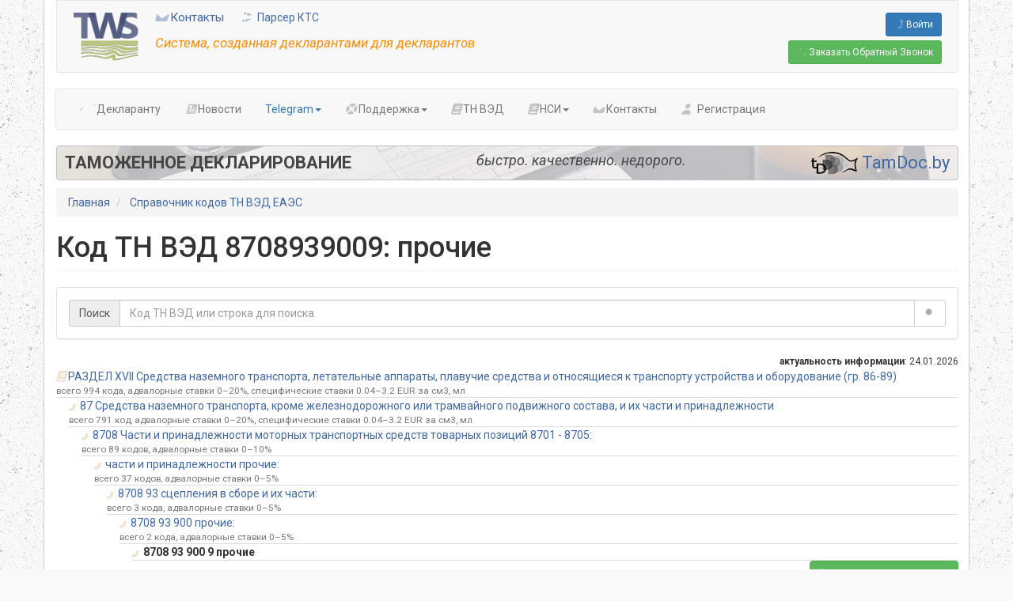

--- FILE ---
content_type: text/html; charset=UTF-8
request_url: https://www.tws.by/tws/tnved/code/10813
body_size: 37322
content:
<!DOCTYPE html>
<html  lang="ru" dir="ltr" prefix="og: https://ogp.me/ns#">
  <head>
    <meta charset="utf-8" />
<link rel="canonical" href="https://www.tws.by/tws/tnved/code/10813" />
<link rel="image_src" href="https://www.tws.by/themes/custom/tws2020/images/logo.png" />
<meta property="og:site_name" content="TWS.BY" />
<meta property="og:image" content="https://www.tws.by/themes/custom/tws2020/images/logo.png" />
<meta name="Generator" content="Drupal 11 (https://www.drupal.org)" />
<meta name="MobileOptimized" content="width" />
<meta name="HandheldFriendly" content="true" />
<meta name="viewport" content="width=device-width, initial-scale=1.0" />
<link rel="icon" href="/themes/custom/tws2016/favicon.ico" type="image/vnd.microsoft.icon" />
<script>window.a2a_config=window.a2a_config||{};a2a_config.callbacks=[];a2a_config.overlays=[];a2a_config.templates={};</script>

    <title>Код ТН ВЭД 8708939009: прочие | TWS.BY</title>
    <link rel="stylesheet" media="all" href="/sites/default/files/css/css_tpfAnJMrwPQ5lC7DhNv-FK7TKptpi3eY404uCxNC4S4.css?delta=0&amp;language=ru&amp;theme=tws2016&amp;include=eJxljEEOgCAMBD_UyJPMIiVRhJK2Rv29F4wHbzNzGKTkgnYHDJiySnOKIm6u6CErKp-ihRZRDkmPjn3Chov48n1t5W1DyW5zriHCmE6OWbTO3-9XHkmqM_c" />
<link rel="stylesheet" media="all" href="/sites/default/files/css/css_zPd1X5UfHP6MxnLV5S3qpuZ4mVHBiXyManhTzikpsGU.css?delta=1&amp;language=ru&amp;theme=tws2016&amp;include=eJxljEEOgCAMBD_UyJPMIiVRhJK2Rv29F4wHbzNzGKTkgnYHDJiySnOKIm6u6CErKp-ihRZRDkmPjn3Chov48n1t5W1DyW5zriHCmE6OWbTO3-9XHkmqM_c" />

    <script type="application/json" data-drupal-selector="drupal-settings-json">{"path":{"baseUrl":"\/","pathPrefix":"","currentPath":"tws\/tnved\/code\/10813","currentPathIsAdmin":false,"isFront":false,"currentLanguage":"ru"},"pluralDelimiter":"\u0003","suppressDeprecationErrors":true,"gtag":{"tagId":"G-XNCQEZWB0M","consentMode":false,"otherIds":["UA-81486906-1"],"events":[],"additionalConfigInfo":{"roles":"anonymous","roles_metric":"anonymous"}},"ajaxPageState":{"libraries":"[base64]","theme":"tws2016","theme_token":null},"ajaxTrustedUrl":[],"mtlap":{"fa_style":"fad","fa_styles":["fas","fad","far","fal","fat","fa-solid","fa-duotone","fa-regular","fa-light","fa-thin"]},"data":{"extlink":{"extTarget":true,"extTargetAppendNewWindowDisplay":true,"extTargetAppendNewWindowLabel":"(opens in a new window)","extTargetNoOverride":true,"extNofollow":false,"extTitleNoOverride":false,"extNoreferrer":false,"extFollowNoOverride":false,"extClass":"ext","extLabel":"(link is external)","extImgClass":false,"extSubdomains":true,"extExclude":"(facebook\\.com)|(twitter\\.com)|(x\\.com)|(tamdoc\\.by)|(google\\.com)|(t\\.me)|((www\\.)?youtube\\.com)","extInclude":"","extCssExclude":"","extCssInclude":"","extCssExplicit":"","extAlert":false,"extAlertText":"\u0412\u044b \u043a\u043b\u0438\u043a\u043d\u0443\u043b\u0438 \u043f\u043e \u0441\u0441\u044b\u043b\u043a\u0435, \u0432\u0435\u0434\u0443\u0449\u0438\u0439 \u043d\u0430 \u0434\u0440\u0443\u0433\u043e\u0439 \u0441\u0430\u0439\u0442.","extHideIcons":false,"mailtoClass":"0","telClass":"","mailtoLabel":"(link sends email)","telLabel":"(link is a phone number)","extUseFontAwesome":true,"extIconPlacement":"append","extPreventOrphan":false,"extFaLinkClasses":"fas fa-external-link","extFaMailtoClasses":"fa fa-envelope-o","extAdditionalLinkClasses":"","extAdditionalMailtoClasses":"","extAdditionalTelClasses":"","extFaTelClasses":"fa fa-phone","allowedDomains":[],"extExcludeNoreferrer":""}},"bootstrap":{"forms_has_error_value_toggle":1,"modal_animation":1,"modal_backdrop":"static","modal_focus_input":1,"modal_keyboard":1,"modal_select_text":1,"modal_show":1,"modal_size":"","tooltip_enabled":1,"tooltip_animation":0,"tooltip_container":"body","tooltip_delay":"0","tooltip_html":1,"tooltip_placement":"auto left","tooltip_selector":"","tooltip_trigger":"hover"},"user":{"uid":0,"permissionsHash":"9b11cf66d733991edaa298da00dc2ee1829383e97a0e3cf63e2ec02cf3261fc9"}}</script>
<script src="/sites/default/files/js/js_2foTTpp4yqJhEbUNrmGYbfWHkSTzat4hqM9kcQalrdo.js?scope=header&amp;delta=0&amp;language=ru&amp;theme=tws2016&amp;include=eJxljVEOwyAMQy9E4UgolBTRpiQKWdvdfnxU27T9WM-2LEPOxtCeAW7wi3IzB72jxdpWnI01rN0vMGNi3qLUC8kNtG4KEt4URXFMqn2VxkxWxeFlVNsWsj4EyN_WFeZCGA1KKEN-vYcVLrdbtLMHawfmSVj4QB0hgSToGHabCnECciemhXWPn_u_5AWqnF7s"></script>
<script src="/modules/contrib/google_tag/js/gtag.js?t9ct34"></script>

  </head>
  <body class="path-tws has-glyphicons">
    <a href="#main-content" class="visually-hidden focusable skip-link">
      Перейти к основному содержанию
    </a>
    
      <div class="dialog-off-canvas-main-canvas" data-off-canvas-main-canvas>
    



<div id="mt-cont-cont" class="container">

<header class="container" role="header">
  <div class="inner">
    <div class="mt-left">
      <div class="mt-logo">
        <a class="logo" href="/" title="Главная" rel="home">
          <img src="/themes/custom/tws2016/images/logo.png" alt="Главная" fetchpriority="high" />
        </a>
      </div>

      <div class="mt-menu">
                  <a href="/contact" class="mt-menu-item"><i class="fad fa-envelope"></i> Контакты</a>
                <a href="/tws/utilities/kts-parser"><i class="fad fa-space-shuttle"></i> Парсер КТС</a>

                  <div class="slogan">Система, созданная декларантами для декларантов</div>
              </div>
    </div>

    <div class="mt-buttons">
              <div class="mt-sign-in-button">
          <a href="/user/login?destination=/tws" class="btn btn-sm btn-primary icon-before"><i class="fad fa-sign-in"></i> Войти</a>
        </div>
        <div class="mt-call-button">
                    <a class="btn btn-sm btn-success" href="/call-request"><i class="fad fa-phone"></i><span class="hidden-xs hidden-sm hidden-md"> Заказать</span> Обратный Звонок</a>
        </div>
          </div>
  </div>
</header>

  <nav class="mt-navigation navbar navbar-default container">
    <div class="navbar-header">
      <button type="button" class="navbar-toggle collapsed" data-toggle="collapse" data-target="#navigation-collapse">
        <span class="icon-bar"></span>
        <span class="icon-bar"></span>
        <span class="icon-bar"></span>
      </button>
    </div>

    <div id="navigation-collapse" class="navbar-collapse collapse">
      <ul class="nav navbar-nav">
                          <li><a href="/about"><i class="fad fa-alicorn"></i> Декларанту</a></li>
                <li><a href="/news"><i aria-hidden="true" class="fa-newspaper fad"></i> Новости</a></li>
        <li class="dropdown">
          <a href="#" class="dropdown-toggle mt-color-btn" data-toggle="dropdown" role="button"><i class="fab fa-telegram"></i> Telegram<span class="caret"></span></a>
          <ul class="dropdown-menu">
            <li><a href="https://t.me/tws_by" target="_blank"><i class="fab fa-telegram mt-color-btn"></i> <b>TWS: Новости</b> - только новости и уведомления</a></li>
            <li><a href="https://t.me/tws_by_talk" target="_blank"><i class="fab fa-telegram mt-color-btn"></i> <b>TWS: Живое общение</b> - новости, а также обмен опытом и общение</a></li>
          </ul>
        </li>
        <li class="dropdown">
          <a href="#" class="dropdown-toggle" data-toggle="dropdown" role="button"><i class="fad fa-life-ring"></i> Поддержка<span class="caret"></span></a>
          <ul class="dropdown-menu">
            <li><a href="/mtlap/user-manual"><i class="fad fa-book" style="width: 24px;"></i> Руководство Пользователя</a></li>
            <li><a href="/mtlap/user-manual/!api!index.md"><i class="fad fa-project-diagram" style="width: 24px;"></i> API для интеграции</a></li>
            <li><a href="/tws/video"><i class="fab fa-youtube" style="color: red; width: 24px;"></i> Видео-инструкции</a></li>
            <li role="separator" class="divider"></li>
            <li><a href="/mtlap/user-manual/!virtual-office!technical_support.md"><i class="fad fa-user-headset" style="width: 24px;"></i> Техническая поддержка</a></li>
            <li role="separator" class="divider"></li>
            <li><a href="/download"><i class="fad fa-download" style="width: 24px;"></i> Загрузки</a></li>
          </ul>
        </li>
        <li><a href="/tws/tnved"><i class="fad fa-book"></i> ТН ВЭД</a></li>
        <li class="dropdown">
          <a href="#" class="dropdown-toggle" data-toggle="dropdown" role="button" title="Нормативно-справочная информация"><i class="fad fa-book"></i> НСИ<span class="caret"></span></a>
          <ul class="dropdown-menu">
            <li><a href="/tws/references"><i class="fad fa-book" style="width: 24px;"></i> Классификаторы и справочники</a></li>
            <li><a href="/tws/tnved" title="Товарная номенклатура внешней экономической деятельности Евразийского Экономического Союза"><i class="fad fa-book" style="width: 24px;"></i> ТН ВЭД ЕАЭС</a></li>
            <li><a href="/tws/tnved/changes" title="Обзор изменений кодов ТНВЭД и таможенных тарифов"><i class="fad fa-th-list" style="width: 24px;"></i> Обзор изменений ТНВЭД</a></li>
            <li><a href="/tws/ipregistry" title="Таможенный реестр объектов интеллектуальной собственности"><i class="fad fa-book" style="width: 24px;"></i> Таможенный реестр объектов интеллектуальной собственности</a></li>
            <li><a href="/tws/util-fee" title="Перечень видов и категорий транспортных средств, являющихся объектами обложения утилизационным сбором, а также ставок утилизационного сбора"><i class="fad fa-book" style="width: 24px;"></i> Ставки утилизационного сбора</a></li>
          </ul>
        </li>
        <li><a href="/contact"><i class="fad fa-envelope"></i> Контакты</a></li>
                  <li><a href="/tws/registration"><i class="fad fa-user-plus"></i> Регистрация</a></li>
              </ul>
    </div>
  </nav>


  <div role="main" class="main-container container js-quickedit-main-content">
    <div class="row">

                              <div class="col-sm-12" role="heading">
              <div class="region region-header">
    <section id="block-tamdocbannerwide" class="block block-block-content block-block-content5a48cc34-1bb8-4ce3-a2c4-fe5b5bcf64d6 clearfix">
  
    

      
            <div class="field field--name-body field--type-text-with-summary field--label-hidden field--item"><a href="https://www.tamdoc.by">
  <div class="part1">Таможенное Декларирование</div>
  <div class="part3"><img src="/sites/default/files/users/admin/tamdoc-banner-wide-logo.png" alt="TamDoc.by" /> TamDoc.by</div>
  <div class="part2">быстро. качественно. недорого.</div>
</a></div>
      
  </section>

    <ol class="breadcrumb">
          <li >
                  <a href="/">Главная</a>
              </li>
          <li >
                  <a href="/tws/tnved">Справочник кодов ТН ВЭД ЕАЭС</a>
              </li>
      </ol>

<div data-drupal-messages-fallback class="hidden"></div>

  </div>

          </div>
              
            
                  <section class="col-sm-12">

                
                                      
                  
                          <a id="main-content"></a>
            <div class="region region-content">
        <h1 class="page-header">Код ТН ВЭД 8708939009: прочие</h1>

  <div class="panel panel-default" id="bootstrap-panel">

    
            
    
    <div class="panel-body">
            <form class="tnvedsearchform" action="/tws/tnved/search" method="post" id="tnvedsearchform">
  <div class="input-group">
    <span class="input-group-addon">Поиск</span>
    <input class="form-control" id="tnved-search" type="text" name="q" size="60" maxlength="200" placeholder="Код ТН ВЭД или строка для поиска" value="">
    <span class="input-group-btn">
      <button class="btn btn-default" type="submit" onclick="return jQuery('#tnved-search').val().length > 0;"><span class="fad fa-search"></span></button>
    </span>
  </div>
</form>
          </div>
  
    
</div>
<div class="small text-end"><div><b>актуальность информации</b>: 24.01.2026</div></div><div style="padding-left: 0px;"><div class="border-bottom"><a href="/tws/tnved/tree/17"><span><i aria-hidden="true" class="mt-burlywood me-1 fa-book fad"></i>РАЗДЕЛ XVII Средства наземного транспорта, летательные аппараты, плавучие средства и относящиеся к транспорту устройства и оборудование (гр. 86-89)</span></a><div class="small-muted">всего 994 кода, адвалорные ставки 0&ndash;20%, специфические ставки 0.04&ndash;3.2 EUR за см3, мл</div></div></div><div style="padding-left: 16px;"><div class="border-bottom"><a href="/tws/tnved/tree/107"><span><i aria-hidden="true" class="mt-burlywood me-1 fa-level-up-alt flip-horizontal fad"></i>87 Средства наземного транспорта, кроме железнодорожного или трамвайного подвижного состава, и их части и принадлежности</span></a><div class="small-muted">всего 791 код, адвалорные ставки 0&ndash;20%, специфические ставки 0.04&ndash;3.2 EUR за см3, мл</div></div></div><div style="padding-left: 32px;"><div class="border-bottom"><a href="/tws/tnved/tree/6361"><span><i aria-hidden="true" class="mt-burlywood me-1 fa-level-up-alt flip-horizontal fad"></i>8708 Части и принадлежности моторных транспортных средств товарных позиций 8701 - 8705:</span></a><div class="small-muted">всего 89 кодов, адвалорные ставки 0&ndash;10%</div></div></div><div style="padding-left: 48px;"><div class="border-bottom"><a href="/tws/tnved/tree/6403"><span><i aria-hidden="true" class="mt-burlywood me-1 fa-level-up-alt flip-horizontal fad"></i>части и принадлежности прочие:</span></a><div class="small-muted">всего 37 кодов, адвалорные ставки 0&ndash;5%</div></div></div><div style="padding-left: 64px;"><div class="border-bottom"><a href="/tws/tnved/tree/6418"><span><i aria-hidden="true" class="mt-burlywood me-1 fa-level-up-alt flip-horizontal fad"></i>8708 93 сцепления в сборе и их части:</span></a><div class="small-muted">всего 3 кода, адвалорные ставки 0&ndash;5%</div></div></div><div style="padding-left: 80px;"><div class="border-bottom"><a href="/tws/tnved/tree/6419"><span><i aria-hidden="true" class="mt-burlywood me-1 fa-level-up-alt flip-horizontal fad"></i>8708 93 900 прочие:</span></a><div class="small-muted">всего 2 кода, адвалорные ставки 0&ndash;5%</div></div></div><div style="padding-left: 96px; font-weight: bold;"><div class="border-bottom"><span><i aria-hidden="true" class="mt-burlywood me-1 fa-level-up-alt flip-horizontal fad"></i>8708 93 900 9 прочие</span></div></div><div class="text-end"><a class="btn-md btn btn-success mb-3" href="/tws/tnved?tnved=10813#tnved-box"><span><i aria-hidden="true" class="me-1 fa-folder-tree fad"></i>Полное дерево кодов</span></a></div><div class="form-group"><div class="row"><div class="col-12"></div><div class="col-md-6"><div class="mb-3 panel panel-default" id="bootstrap-panel--2"><div class="panel-heading"><div class="panel-title">Дополнительная единица измерения</div></div><div class="panel-body"><i>не указана</i></div></div><div class="mb-3 panel panel-default" id="bootstrap-panel--3"><div class="panel-heading"><a aria-controls="bootstrap-panel--3--content" aria-expanded="true" aria-pressed="true" data-toggle="collapse" role="button" class="panel-title" href="#bootstrap-panel--3--content">Дополнительные признаки</a></div><div id="bootstrap-panel--3--content" class="panel-body panel-collapse collapse fade in"><div class="panel panel-default" id="bootstrap-panel--4"><div class="panel-heading"><div class="panel-title"><div class="d-flex justify-content-between"><div>Обязательность указания дополнительных сведений</div><div></div></div></div></div><div class="panel-body"><div class="text-muted"><ul><li>состояние (например, новые, бывшие в употреблении)</li></ul></div><div><a href="/tws/repository/236">Приложение №2 к Решению КТС от 20.05.2010 № 257 "Перечень сведений, подлежащих указанию"</a></div></div></div><div class="panel panel-default" id="bootstrap-panel--5"><div class="panel-heading"><div class="panel-title"><div class="d-flex justify-content-between"><div>Контроль СУР ("индикативы")</div><div></div></div></div></div><div class="panel-body"><div><a href="/tws/repository/378">Перечень категорий товаров, в отношении которых осуществляется контроль уровня таможенной стоимости</a></div></div></div></div></div><div class="mb-3 panel panel-default" id="bootstrap-panel--6"><div class="panel-heading"><a aria-controls="bootstrap-panel--6--content" aria-expanded="false" aria-pressed="false" data-toggle="collapse" role="button" class="panel-title" href="#bootstrap-panel--6--content">Дополнительные признаки, утратившие силу</a></div><div id="bootstrap-panel--6--content" class="panel-body panel-collapse collapse fade"><div class="panel panel-default" id="bootstrap-panel--7"><div class="panel-heading"><div class="panel-title"><div class="d-flex justify-content-between"><div>Контроль СУР ("индикативы")</div><div></div></div></div></div><div class="panel-body"><div class="fw-bold mb-3">8708 Части и принадлежности моторных транспортных средств товарных позиций 8701 - 8705:</div><div><a href="/tws/repository/214">Перечень СУР "Перечень товарных позиций, в пределах которых сформированы профили риска, предписывающие проведение дополнительной проверки таможенной стоимости товаров"</a></div><div class="text-muted">по 04.09.2017</div></div></div><div class="panel panel-default" id="bootstrap-panel--8"><div class="panel-heading"><div class="panel-title"><div class="d-flex justify-content-between"><div>В СД допускается указание 4-х знаков кода ТНВЭД</div><div></div></div></div></div><div class="panel-body"><div class="fw-bold mb-3">РАЗДЕЛ XVII Средства наземного транспорта, летательные аппараты, плавучие средства и относящиеся к транспорту устройства и оборудование (гр. 86-89)</div><div><a href="/tws/repository/330">Постановление Государственного таможенного комитета Республики Беларусь № 2 "О некоторых вопросах статистического декларирования товаров" от  26.01.2012</a></div><div class="text-muted">по 31.12.2022</div></div></div></div></div></div><div class="col-md-6"><div class="mb-3 panel panel-default" id="bootstrap-panel--9"><div class="panel-heading"><div class="panel-title">Сборы</div></div><div class="panel-body"><div><b>Сбор за таможенное оформление</b>: <span class="text-nowrap">120.00 BYN</span><div class="float-end small-muted">за одну декларацию в РБ</div><div class="fw-bold small-muted">с 01.01.2018</div></div></div></div><div class="mb-3 panel panel-default" id="bootstrap-panel--10"><div class="panel-heading"><div class="panel-title">Единый таможенный тариф ЕАЭС, код 8708 93 900 9</div></div><div class="panel-body"><div class="table-responsive"><table data-striping="1" class="table table-condensed table-hover"><thead><tr><th>Дата</th><th>Ставка</th><th>Примечание</th></tr></thead><tbody><tr class="odd"><td>-</td><td>5%<i aria-hidden="true" class="text-success fa-arrow-alt-circle-left fad" title="действующий тариф"></i></td><td></td></tr></tbody></table></div></div></div></div><div class="col-12 mt-3"><div class="panel panel-default" id="bootstrap-panel--11"><div class="panel-heading"><a aria-controls="bootstrap-panel--11--content" aria-expanded="true" aria-pressed="true" data-toggle="collapse" role="button" class="panel-title" href="#bootstrap-panel--11--content"><div class="d-flex justify-content-between"><div>Классификатор дополнительной таможенной информации</div><div class="d-inline-block"><div class="d-inline-flex gap-1 flex-wrap"><div class="bg-info badge">10</div></div></div></div></a></div><div id="bootstrap-panel--11--content" class="panel-body panel-collapse collapse fade in"><ul class="list-group-flush list-group"><li class="list-group-item"><div><span class="fw-bold">1110</span><span class="mx-1">–</span>1 - новые; 1 - для легковых автомобилей; 1 - сцепление в сборе<span class="small-muted ms-5">с 01.10.2023</span></div></li><li class="list-group-item"><div><span class="fw-bold">1191</span><span class="mx-1">–</span>1 - новые; 1 - для легковых автомобилей; 9 - прочие; 1 - диски сцепления<span class="small-muted ms-5">с 01.10.2023</span></div></li><li class="list-group-item"><div><span class="fw-bold">1192</span><span class="mx-1">–</span>1 - новые; 1 - для легковых автомобилей; 9 - прочие; 2 - корзины сцепления (нажимные диски)<span class="small-muted ms-5">с 01.10.2023</span></div></li><li class="list-group-item"><div><span class="fw-bold">1199</span><span class="mx-1">–</span>1 - новые; 1 - для легковых автомобилей; 9 - прочие; 9 - прочие<span class="small-muted ms-5">с 01.10.2023</span></div></li><li class="list-group-item"><div><span class="fw-bold">1900</span><span class="mx-1">–</span>1 - новые; 9 - прочие<span class="small-muted ms-5">с 01.10.2023</span></div></li><li class="list-group-item"><div><span class="fw-bold">2110</span><span class="mx-1">–</span>2 - бывшие в эксплуатации; 1 - для легковых автомобилей; 1 - сцепление в сборе<span class="small-muted ms-5">с 01.10.2023</span></div></li><li class="list-group-item"><div><span class="fw-bold">2191</span><span class="mx-1">–</span>2 - бывшие в эксплуатации; 1 - для легковых автомобилей; 9 - прочие; 1 - диски сцепления<span class="small-muted ms-5">с 01.10.2023</span></div></li><li class="list-group-item"><div><span class="fw-bold">2192</span><span class="mx-1">–</span>2 - бывшие в эксплуатации; 1 - для легковых автомобилей; 9 - прочие; 2 - корзины сцепления (нажимные диски)<span class="small-muted ms-5">с 01.10.2023</span></div></li><li class="list-group-item"><div><span class="fw-bold">2199</span><span class="mx-1">–</span>2 - бывшие в эксплуатации; 1 - для легковых автомобилей; 9 - прочие; 9 - прочие<span class="small-muted ms-5">с 01.10.2023</span></div></li><li class="list-group-item"><div><span class="fw-bold">2900</span><span class="mx-1">–</span>2 - бывшие в эксплуатации; 9 - прочие<span class="small-muted ms-5">с 01.10.2023</span></div></li></ul></div></div><div class="panel panel-default" id="bootstrap-panel--12"><div class="panel-heading"><a aria-controls="bootstrap-panel--12--content" aria-expanded="false" aria-pressed="false" data-toggle="collapse" role="button" class="panel-title" href="#bootstrap-panel--12--content"><div class="d-flex justify-content-between"><div>Классификатор дополнительной таможенной информации, утратившие силу</div><div class="d-inline-block"><div class="d-inline-flex gap-1 flex-wrap"><div class="bg-info badge">6</div></div></div></div></a></div><div id="bootstrap-panel--12--content" class="panel-body panel-collapse collapse fade"><ul class="list-group-flush list-group"><li class="list-group-item"><div><span class="fw-bold">1000</span><span class="mx-1">–</span>1 - новые<span class="small-muted ms-5">с 01.01.2023 по 30.09.2023</span></div><div class="small"><a title="Средства наземного транспорта, кроме железнодорожного или трамвайного подвижного состава, и их части и принадлежности" target="blank" class="text-nowrap" href="/tws/tnved/tree/107">87</a>
 - Средства наземного транспорта, кроме железнодорожного или трамвайного подвижного состава, и их части и принадлежности</div></li><li class="list-group-item"><div><span class="fw-bold">1100</span><span class="mx-1">–</span>1 - новые; 1 - для легковых автомобилей<span class="small-muted ms-5">с 01.01.2023 по 30.09.2023</span></div><div class="small"><a title="Части и принадлежности моторных транспортных средств товарных позиций 8701 - 8705:" target="blank" class="text-nowrap" href="/tws/tnved/tree/6361">8708</a>
 - Части и принадлежности моторных транспортных средств товарных позиций 8701 - 8705:</div></li><li class="list-group-item"><div><span class="fw-bold">1200</span><span class="mx-1">–</span>1 - новые; 2 - прочие<span class="small-muted ms-5">с 01.01.2023 по 30.09.2023</span></div><div class="small"><a title="Части и принадлежности моторных транспортных средств товарных позиций 8701 - 8705:" target="blank" class="text-nowrap" href="/tws/tnved/tree/6361">8708</a>
 - Части и принадлежности моторных транспортных средств товарных позиций 8701 - 8705:</div></li><li class="list-group-item"><div><span class="fw-bold">2000</span><span class="mx-1">–</span>2 - бывшие в эксплуатации<span class="small-muted ms-5">с 01.01.2023 по 30.09.2023</span></div><div class="small"><a title="Средства наземного транспорта, кроме железнодорожного или трамвайного подвижного состава, и их части и принадлежности" target="blank" class="text-nowrap" href="/tws/tnved/tree/107">87</a>
 - Средства наземного транспорта, кроме железнодорожного или трамвайного подвижного состава, и их части и принадлежности</div></li><li class="list-group-item"><div><span class="fw-bold">2100</span><span class="mx-1">–</span>2 - бывшие в эксплуатации; 1 - для легковых автомобилей<span class="small-muted ms-5">с 01.01.2023 по 30.09.2023</span></div><div class="small"><a title="Части и принадлежности моторных транспортных средств товарных позиций 8701 - 8705:" target="blank" class="text-nowrap" href="/tws/tnved/tree/6361">8708</a>
 - Части и принадлежности моторных транспортных средств товарных позиций 8701 - 8705:</div></li><li class="list-group-item"><div><span class="fw-bold">2200</span><span class="mx-1">–</span>2 - бывшие в эксплуатации; 2 - прочие<span class="small-muted ms-5">с 01.01.2023 по 30.09.2023</span></div><div class="small"><a title="Части и принадлежности моторных транспортных средств товарных позиций 8701 - 8705:" target="blank" class="text-nowrap" href="/tws/tnved/tree/6361">8708</a>
 - Части и принадлежности моторных транспортных средств товарных позиций 8701 - 8705:</div></li></ul></div></div></div><div class="col-12 mt-3"></div><div class="col-12 mt-3"><div class="mb-3 panel panel-default" id="bootstrap-panel--13"><div class="panel-heading"><a aria-controls="bootstrap-panel--13--content" aria-expanded="true" aria-pressed="true" data-toggle="collapse" role="button" class="panel-title" href="#bootstrap-panel--13--content"><div class="d-flex justify-content-between"><div>Меры нетарифного регулирования</div><div class="d-inline-block"><div class="d-inline-flex gap-1 flex-wrap"><div class="bg-info badge">7</div></div></div></div></a></div><div id="bootstrap-panel--13--content" class="panel-body panel-collapse collapse fade in"><div class="mb-3"><div><span class="fw-bold">Требование соответствия Техническому Регламенту</span><span></span></div><div class="text-muted"><a title="прочие" target="blank" class="text-nowrap" onclick="mt_tws_tnved_popover(this); return false;" data-tws-tnved-id="10813" href="/tws/tnved/code/10813">8708 93 900 9</a>
 - прочие</div><a target="_blank" href="/tws/repository/31">Решение Коллегии Евразийской Экономической Комиссии № 77 "Об утверждении перечня продукции, в отношении которой подача таможенной декларации сопровождается представлением документов об оценке соответствия требованиям технического регламента Таможенного союза "О безопасности колесных транспортных средств" (ТР ТС 018/2011)" от  14.07.2015</a><div class="text-muted"><p>67. Сцепления и их части (диски, цилиндры, шланги)</p></div><div class="text-muted mt-1"><span class="fw-bold">Требуется документ</span><span> Сертификат соответствия</span></div></div><div class="mb-3"><div><span class="fw-bold">Требование соответствия Техническому Регламенту</span><span></span></div><div class="text-muted"><a title="прочие" target="blank" class="text-nowrap" onclick="mt_tws_tnved_popover(this); return false;" data-tws-tnved-id="10813" href="/tws/tnved/code/10813">8708 93 900 9</a>
 - прочие</div><a target="_blank" href="/tws/repository/31">Решение Коллегии Евразийской Экономической Комиссии № 77 "Об утверждении перечня продукции, в отношении которой подача таможенной декларации сопровождается представлением документов об оценке соответствия требованиям технического регламента Таможенного союза "О безопасности колесных транспортных средств" (ТР ТС 018/2011)" от  14.07.2015</a><div class="text-muted"><p>84. Муфты выключения сцеплений, ступицы колес, полуоси колес, (в том числе с подшипниками в сборе), подшипники муфт выключения сцеплений, ступиц колес и полуосей колес</p></div><div class="text-muted mt-1"><span class="fw-bold">Требуется документ</span><span> Сертификат соответствия или Декларация о соответствии</span></div></div><div class="mb-3"><div><span class="fw-bold">Требование соответствия Техническому Регламенту</span><span></span></div><div class="text-muted"><a title="Части и принадлежности моторных транспортных средств товарных позиций 8701 - 8705:" target="blank" class="text-nowrap" href="/tws/tnved/tree/6361">8708</a>
 - Части и принадлежности моторных транспортных средств товарных позиций 8701 - 8705:</div><a target="_blank" href="/tws/repository/31">Решение Коллегии Евразийской Экономической Комиссии № 77 "Об утверждении перечня продукции, в отношении которой подача таможенной декларации сопровождается представлением документов об оценке соответствия требованиям технического регламента Таможенного союза "О безопасности колесных транспортных средств" (ТР ТС 018/2011)" от  14.07.2015</a><div class="text-muted"><p>17. Узлы и детали рулевого управления автомобилей:</p><ul><li>рулевые колеса;</li><li>рулевые механизмы;</li><li>рулевые усилители; гидронасосы;</li><li>распределители и силовые цилиндры рулевых усилителей;</li><li>колонки рулевого управления;</li><li>угловые редукторы;</li><li>рулевые валы;</li><li>рулевые тяги;</li><li>промежуточные опоры рулевого привода и рычаги; шкворни поворотных цапф</li></ul></div><div class="text-muted mt-1"><span class="fw-bold">Требуется документ</span><span> Сертификат соответствия</span></div></div><div class="mb-3"><div><span class="fw-bold">Требование соответствия Техническому Регламенту</span><span></span></div><div class="text-muted"><a title="Части и принадлежности моторных транспортных средств товарных позиций 8701 - 8705:" target="blank" class="text-nowrap" href="/tws/tnved/tree/6361">8708</a>
 - Части и принадлежности моторных транспортных средств товарных позиций 8701 - 8705:</div><a target="_blank" href="/tws/repository/31">Решение Коллегии Евразийской Экономической Комиссии № 77 "Об утверждении перечня продукции, в отношении которой подача таможенной декларации сопровождается представлением документов об оценке соответствия требованиям технического регламента Таможенного союза "О безопасности колесных транспортных средств" (ТР ТС 018/2011)" от  14.07.2015</a><div class="text-muted"><p>43. Световозвращающие приспособления (световозвращатели)</p></div><div class="text-muted mt-1"><span class="fw-bold">Требуется документ</span><span> Сертификат соответствия</span></div></div><div class="mb-3"><div><span class="fw-bold">Запрет к ввозу</span><span> с 01.04.2024 по 01.04.2026</span></div><div class="text-muted"><a title="Части и принадлежности моторных транспортных средств товарных позиций 8701 - 8705:" target="blank" class="text-nowrap" href="/tws/tnved/tree/6361">8708</a>
 - Части и принадлежности моторных транспортных средств товарных позиций 8701 - 8705:</div><a target="_blank" href="/tws/repository/1097">Постановление Совета Министров Республики Беларусь № 182 от  14.03.2024</a><div class="text-muted"><p>Товары из перечня, для которых установлен запрет на использование территории Республики Беларусь для перемещения автомобильным транспортом через пункты пропуска, расположенные на участке Государственной границы Республики Беларусь с Литовской Республикой, ввозимых для реализации и (или) потребления на территории Республики Беларусь:</p><ul><li>бывшие в употреблении части и принадлежности транспортных средств товарных позиций 8701–8705, <A href='/tws/tnved/tree/6439' title='8711 Мотоциклы (включая мопеды) и велосипеды с установленным вспомогательным двигателем, с колясками или без них; коляски:'>8711</A>, <A href='/tws/tnved/tree/6443' title='8712 00 Велосипеды двухколесные и прочие велосипеды (включая трехколесные велосипеды для доставки грузов) без двигателя:'>8712 00</A>, <A href='/tws/tnved/tree/6455' title='8716 Прицепы и полуприцепы; прочие несамоходные транспортные средства; их части:'>8716</A></li></ul></div><div><div><b>Страна происхождения</b>: <span class="text-muted">[все страны]</span></div></div></div><div class="mb-3"><div><span class="fw-bold">Санитарные меры</span><span></span></div><div class="text-muted"><a title="Средства наземного транспорта, кроме железнодорожного или трамвайного подвижного состава, и их части и принадлежности" target="blank" class="text-nowrap" href="/tws/tnved/tree/107">87</a>
 - Средства наземного транспорта, кроме железнодорожного или трамвайного подвижного состава, и их части и принадлежности</div><a target="_blank" href="/tws/repository/65">Решение Комиссии Таможенного Союза № 299 от  28.05.2010</a><div class="text-muted"><p>Товары, подлежащие  государственному санитарно-эпидемиологическому надзору:</p><ul><li>Продукция (товары) для детей: игры и игрушки, постельное белье, одежда, обувь, учебные пособия, мебель, коляски, сумки (ранцы, рюкзаки, портфели и т.п.), дневники и аналогичные изделия, тетради, прочая канцелярская продукция (товары) из бумаги и картона, принадлежности канцелярские или школьные искусственные полимерные и синтетические материалы для изготовления продукции (товаров) детского ассортимента.</li><li>Продукция, изделия, являющиеся источником ионизирующего излучения, в том числе генерирующего, а также изделия и продукция (товары), содержащие радиоактивные вещества.</li><li>Строительное сырье и материалы, в которых гигиеническими нормативами регламентируется содержание радиоактивных веществ, в том числе производственные отходы для повторной переработки и использования в народном хозяйстве, лом черных и цветных металлов (металлолом).</li></ul></div></div><div class="mb-3"><div><span class="fw-bold">Требование соответствия Техническому Регламенту</span><span></span></div><div class="text-muted"><a title="Средства наземного транспорта, кроме железнодорожного или трамвайного подвижного состава, и их части и принадлежности" target="blank" class="text-nowrap" href="/tws/tnved/tree/107">87</a>
 - Средства наземного транспорта, кроме железнодорожного или трамвайного подвижного состава, и их части и принадлежности</div><a target="_blank" href="/tws/repository/277">Технические регламенты для машин и оборудования</a><div class="text-muted"><p>Возможно товар попадает под действие технических регламентов</p></div></div></div></div></div><div class="col-12 mt-3"><div class="panel panel-default" id="bootstrap-panel--14"><div class="panel-heading"><a aria-controls="bootstrap-panel--14--content" aria-expanded="true" aria-pressed="true" data-toggle="collapse" role="button" class="panel-title" href="#bootstrap-panel--14--content">Классификационные решения (2)</a></div><div id="bootstrap-panel--14--content" class="panel-body panel-collapse collapse fade in"><div class="badge float-end">Предварительное</div><a title="прочие" target="blank" class="text-nowrap" onclick="mt_tws_tnved_popover(this); return false;" data-tws-tnved-id="10813" href="/tws/tnved/code/10813">8708 93 900 9</a><div></div><div>Цилиндр сцепления рабочий является запасной (сменной частью) моторного транспортного средства, предназначен для послепродажного технического обслуживания легковых автомобилей марки « ».
Товар состоит из следующих основных компонентов: чугунный корпус, стальной поршень, толкатель, штуцер, стопорное кольцо, стальная пружина.
Принцип работы товара: при выжиме педали сцепления поршень главного цилиндра воздействует на гидравлическую жидкость, воздействие передается на поршень рабочего цилиндра сцепления, поршень выдвигается и через толкатель приводит в действие вилку выключения сцепления автомобиля.
Товар устанавливается (крепится) на картере сцепления моторного транспортного средства. 
Габаритные размеры товара: 190мм х 68мм х 32мм.</div><div class="small-muted"><b>Основание</b>: В соответствии с ОПИ 1 и 6</div><div class="small-muted"><b>Страна</b>: RU - Россия</div><div class="mt-spacer"></div><a title="Средства наземного транспорта, кроме железнодорожного или трамвайного подвижного состава, и их части и принадлежности" target="blank" class="text-nowrap" href="/tws/tnved/tree/107">87</a><div></div><div>Транспортные средства товарных позиций 8701, 8702, 8703, 8704, 8705 и 8716 классифицируются в позициях с наименованием "бывшие в эксплуатации" при условии, что с момента выпуска транспортного средства прошло 3 года или более, независимо от величины пробега транспортного средства.

Подтверждение момента выпуска, то есть даты изготовления транспортного средства, производится на основании сведений, содержащихся в документах, подтверждающих регистрацию транспортного средства в государстве предыдущей регистрации, либо информации производителя или генерального импортера, дилера, дистрибьютора или иного представителя интересов производителя в государстве – члене Евразийского экономического союза.
При наличии противоречивой информации момент выпуска, то есть дата изготовления транспортного средства, определяется на основании заключения представителя интересов производителя транспортного средства в государстве – члене Евразийского экономического союза.
При отсутствии документального подтверждения момента выпуска, то есть даты изготовления транспортного средства, год выпуска определяется по коду изготовления, указанному в идентификационном номере транспортного средства, при этом полный год выпуска исчисляется с 1 июля года изготовления. Если известен месяц изготовления, то таким днем считается 15-е число этого месяца, если известен только год – 1 июля этого года.</div><div class="small-muted"><b>Страна</b>: BY - Беларусь</div><a target="blank" href="/tws/repository/618">Постановление Государственного таможенного комитета Республики Беларусь № 110 от  16.11.2007</a></div></div></div><div class="col-12 mt-3"></div><div class="col-12 mt-3"><div class="mb-3 panel panel-default" id="bootstrap-panel--15"><div class="panel-heading"><a aria-controls="bootstrap-panel--15--content" aria-expanded="true" aria-pressed="true" data-toggle="collapse" role="button" class="panel-title" href="#bootstrap-panel--15--content">Дополнительная информация</a></div><div id="bootstrap-panel--15--content" class="panel-body panel-collapse collapse fade in"><div class="mt-3 panel panel-default" id="bootstrap-panel--16"><div class="panel-heading"><a aria-controls="bootstrap-panel--16--content" aria-expanded="true" aria-pressed="true" data-toggle="collapse" role="button" class="panel-title" href="#bootstrap-panel--16--content"><div><span class="small-muted me-1">8708 Части и принадлежности моторных транспортных средств товарных позиций 8701 - 8705:</span><span class="fw-bold">Пояснения к ТНВЭД</span></div></a></div><div id="bootstrap-panel--16--content" class="panel-body panel-collapse collapse fade in"><div class="card-text"><p>В данную товарную позицию включаются части и принадлежности к моторным транспортным средствам товарных позиций <A href='/tws/tnved/tree/6218' title='8701 Тракторы (кроме тракторов товарной позиции 8709):'>8701</A> – <A href='/tws/tnved/tree/6340' title='8705 Моторные транспортные средства специального назначения (например, автомобили грузовые аварийные, автокраны, пожарные транспортные средства, автобетономешалки, автомобили для уборки дорог, поливомоечные автомобили, автомастерские, автомобили с рентгеновскими установками), кроме используемых для перевозки пассажиров или грузов:'>8705</A> при условии , что такие части и принадлежности одновременно отвечают двум следующим требованиям:</p><ul><li>(i) они должны быть идентифицируемы как пригодные для использования исключительно или главным образом с вышеупомянутыми транспортными средствами; и</li><li>( i i) они не должны исключаться положениями примечаний к разделу XVII (см. соответствующие общие положения).</li></ul><p>Части и принадлежности данной товарной позиции содержат:</p><ul><li>(А) Шасси - рамы моторных транспортных средств в сборе (независимо от того, укомплектованы они колесами или нет, но без двигателей ) и их части (лонжероны, растяжки, поперечины; элементы крепления подвесок; опорные элементы и кронштейны для кузовных деталей, двигателя, подножек, аккумуляторных батарей или топливных баков и т.д.).</li><li> (Б) Части кузовов и соответствующие принадлежности, например, панели пола, боковины, передние или задние панели, багажные отделения и т.д.; двери и их части; капоты; обрамленные окна, окна, оборудованные нагревательными резисторами и электрическими разъемами, обрамление окон; подножки; крылья, брызговики; приборные щитки; облицовки радиаторов; кронштейны для крепления номерных знаков; бамперы и клыки бамперов; кронштейны рулевой колонки; наружные багажники; козырьки; неэлектрические обогреватели и размораживающие устройства, работающие от тепловой энергии, производимой двигателем автомобиля; ремни безопасности, предназначенные для постоянного крепления в автомобиле для обеспечения безопасности людей; напольные коврики ( кроме ковриков из текстильных материалов или из неотвержденной вулканизованной резины) и т.д. Узлы в сборе (включая шасси - кузова несущей конструкции), еще не имеющие характер не полностью укомплектованных кузовов, например, еще не укомплектованные дверьми, крыльями, капотами и крышками задних отделений и т.д., включаются в данную товарную позицию, а не в товарную позицию <A href='/tws/tnved/tree/6357' title='8707 Кузова (включая кабины) для моторных транспортных средств товарных позиций 8701 - 8705:'>8707</A>.</li><li>(В) Муфты сцепления (конусные, дисковые, гидравлические, автоматические и т.д., но не электромагнитные сцепления товарной позиции <A href='/tws/tnved/tree/6532' title='8505 Электромагниты; постоянные магниты и изделия, предназначенные для превращения в постоянные магниты после намагничивания; электромагнитные или с постоянными магнитами зажимные патроны, захваты и аналогичные фиксирующие устройства; электромагнитные сцепления, муфты и тормоза; электромагнитные подъемные головки:'>8505</A> ), картеры сцепления, диски и рычаги и установленные накладки.</li><li>(Г) Коробки передач всех типов (механические, с повышающей передачей, с механизмом предварительного выбора передач, электромеханические, автоматические и т.д.);  гидротрансформаторы, картеры коробок передач; валы ( кроме внутренних частей двигателей или электродвигателей); шестерни зубчатых передач; кулачковые муфты включения прямой передачи, селекторные тяги и т.д.</li><li>(Д) Ведущие мосты с дифференциалами, неведущие мосты (передние или задние); картеры дифференциалов; солнечные и планетарные шестерни; ступицы, поворотные кулаки, кронштейны поворотных кулаков.</li><li>(Е) Прочие части и элементы трансмиссии (например, карданные валы, полуоси; шестерни, зубчатые передачи; подшипники скольжения для валов; редукторы в сборе; карданные шарниры). Но в данную товарную позицию не включаются такие внутренние части двигателей, как шатуны, штоки толкателей клапанов и толкатели клапанов товарной позиции <A href='/tws/tnved/tree/5298' title='8409 Части, предназначенные исключительно или главным образом для двигателей товарной позиции 8407 или 8408:'>8409</A> , а также коленчатые валы, распределительные валы и маховики товарной позиции <A href='/tws/tnved/tree/6083' title='8483 Валы трансмиссионные (включая кулачковые и коленчатые) и кривошипы; корпуса подшипников и подшипники скольжения для валов; шестерни и зубчатые передачи; шариковые или роликовые винтовые передачи; коробки передач и другие вариаторы скорости, включая гидротрансформаторы; маховики и шкивы, включая блоки шкивов; муфты и устройства для соединения валов (включая универсальные шарниры):'>8483</A> .</li><li>(Ж) Части рулевого механизма (например, рулевая колонка, рулевые тяги и рычаги, поперечные тяги поворотных цапф; картеры; реечные передачи; сервоусилители рулевого управления).</li><li>(З) Тормоза (барабанные, секторные, дисковые и т.д.) и их части (диски, барабаны, тормозные цилиндры, смонтированные тормозные накладки, бачки для гидравлических тормозов и т.д.); тормозные системы с сервоусилителем и их части.</li><li>(И) Амортизаторы подвески (фрикционные, гидравлические и т.д.) и другие части подвески ( кроме пружин), торсионные стержни.</li><li>(К) Ходовые колеса (штампованные из стали, с проволочными спицами и т.д.), независимо от того, укомплектованы они шинами или нет; гусеницы и комплекты катков для гусеничных транспортных средств; ободья, диски, колпаки ступиц и спицы.</li><li>(Л) Органы управления, например, рулевые колеса, рулевые колонки и картеры рулевого механизма, мосты с управляемыми колесами; рычаги переключения передач и рычаги стояночных тормозов; привод акселератора, педали тормоза и сцепления; тяги привода тормозов и сцепления.</li><li>(М) Радиаторы, глушители и выпускные трубы, топливные баки и т.д.</li><li>(Н) Тросики привода управления сцеплением, тормозами, акселератором и аналогичные тросики, состоящие из гибкой наружной оболочки и подвижного внутреннего троса. Они представлены в виде отрезков нужной длины и имеют концевые элементы крепления.</li><li>( O ) Пневмоподушки безопасности всех типов с системой надувания (например, пневмоподушки безопасности со стороны водителя, пассажирские пневмоподушки безопасности для установки в дверные панели в целях защиты от боковых ударов или пневмоподушки безопасности для установки в потолок автомобиля для дополнительной защиты головы) и их части. Система надувания включает воспламенитель и емкость с пропеллантом, чтобы непосредственно направлять газ в пневмоподушку. В данную товарную позицию не включаются телеметрические датчики и электронные регуляторы, так как они не считаются частями системы надувания.</li></ul><p>В данную товарную позицию не включаются гидравлические или пневматические цилиндры товарной позиции <A href='/tws/tnved/tree/5339' title='8412 Двигатели и силовые установки прочие:'>8412</A>.</p></div></div></div><div class="mt-3 panel panel-default" id="bootstrap-panel--17"><div class="panel-heading"><a aria-controls="bootstrap-panel--17--content" aria-expanded="true" aria-pressed="true" data-toggle="collapse" role="button" class="panel-title" href="#bootstrap-panel--17--content"><div><span class="small-muted me-1">8708 Части и принадлежности моторных транспортных средств товарных позиций 8701 - 8705:</span><span class="fw-bold">Дополнительные пояснения к ТНВЭД (Том VI)</span></div></a></div><div id="bootstrap-panel--17--content" class="panel-body panel-collapse collapse fade in"><div class="card-text"><p>Применимы пояснения к подсубпозиции <A href='/tws/tnved/code/10739' title='8707 10 100 0 для промышленной сборки 5)'>8707 10 100 0</A> при внесении соответствующих изменений к частям и принадлежностям, предназначенным для промышленной сборки.</p></div></div></div><div class="mt-3 panel panel-default" id="bootstrap-panel--18"><div class="panel-heading"><a aria-controls="bootstrap-panel--18--content" aria-expanded="true" aria-pressed="true" data-toggle="collapse" role="button" class="panel-title" href="#bootstrap-panel--18--content"><div><span class="small-muted me-1">8708 Части и принадлежности моторных транспортных средств товарных позиций 8701 - 8705:</span><span class="fw-bold">Примечания ТНВЭД</span></div></a></div><div id="bootstrap-panel--18--content" class="panel-body panel-collapse collapse fade in"><div class="card-text"><p><strong>Примечание к субпозиции:</strong></p><ul><li>1. В субпозицию 8708 22 включаются:
 <ul><li>(а) передние ветровые стекла (лобовые стекла), задние и другие окна, вставленные в рамку; и</li><li>(б) передние ветровые стекла (лобовые стекла), задние и другие окна, вставленные или не вставленные в рамку, содержащие нагревательные или другие электрические или электронные устройства; используемые исключительно или в основном с моторными транспортными средствами товарных позиций<a href="https://www.tws.by/tws/tnved/tree/6218" title="8701 Тракторы (кроме тракторов товарной позиции 8709):">8701</a>-<a href="https://www.tws.by/tws/tnved/tree/6340" title="8705 Моторные транспортные средства специального назначения (например, автомобили грузовые аварийные, автокраны, пожарные транспортные средства, автобетономешалки, автомобили для уборки дорог, поливомоечные автомобили, автомастерские, автомобили с рентгеновскими установками), кроме используемых для перевозки пассажиров или грузов:">8705</a>.</li></ul></li></ul></div></div></div><div class="mt-3 panel panel-default" id="bootstrap-panel--19"><div class="panel-heading"><a aria-controls="bootstrap-panel--19--content" aria-expanded="true" aria-pressed="true" data-toggle="collapse" role="button" class="panel-title" href="#bootstrap-panel--19--content"><div><span class="small-muted me-1">87 Средства наземного транспорта, кроме железнодорожного или трамвайного подвижного состава, и их части и принадлежности:</span><span class="fw-bold">Примечания ТНВЭД</span></div></a></div><div id="bootstrap-panel--19--content" class="panel-body panel-collapse collapse fade in"><div class="card-text"><ul><li>1. В данную группу не включается железнодорожный или трамвайный подвижной состав, предназначенный для передвижения только по рельсам.</li><li>2. В данной группе термин "тракторы" означает транспортные средства, предназначенные в основном для буксировки или толкания других транспортных средств, устройств или грузов, независимо от того, имеют они или нет дополнительные приспособления, в сочетании с основным назначением трактора, для перевозки инструментов, семян, удобрений или других грузов.</li><li>Механизмы и рабочие инструменты, сконструированные для установки на тракторах товарной позиции <A href='/tws/tnved/tree/6218' title='8701 Тракторы (кроме тракторов товарной позиции 8709):'>8701</A> в качестве сменного оборудования, относятся к соответствующим товарным позициям, даже если они представляются вместе с тракторами, независимо от того, установлены они на тракторах или нет.</li><li>3. Автомобильные шасси с кабиной включаются в товарные позиции <A href='/tws/tnved/tree/6229' title='8702 Моторные транспортные средства, предназначенные для перевозки 10 человек или более, включая водителя:'>8702</A> – <A href='/tws/tnved/tree/6305' title='8704 Моторные транспортные средства для перевозки грузов:'>8704</A>, а не в товарную позицию 8706.</li><li>4 . В товарную позицию 8712 включаются все двухколесные детские велосипеды. Прочие детские велосипеды включаются в товарную позицию 9503.</li></ul></div></div></div><div class="mt-3 panel panel-default" id="bootstrap-panel--20"><div class="panel-heading"><a aria-controls="bootstrap-panel--20--content" aria-expanded="true" aria-pressed="true" data-toggle="collapse" role="button" class="panel-title" href="#bootstrap-panel--20--content"><div><span class="small-muted me-1">87 Средства наземного транспорта, кроме железнодорожного или трамвайного подвижного состава, и их части и принадлежности:</span><span class="fw-bold">Дополнительные примечания ТНВЭД ЕАЭС</span></div></a></div><div id="bootstrap-panel--20--content" class="panel-body panel-collapse collapse fade in"><div class="card-text"><ul><li data-list-item-id="e5f7fdb2b24969fb18a8dd32ed4cc2b12">1. В товарных позициях <A href='/tws/tnved/tree/6218' title='8701 Тракторы (кроме тракторов товарной позиции 8709):'>8701</A>, <A href='/tws/tnved/tree/6229' title='8702 Моторные транспортные средства, предназначенные для перевозки 10 человек или более, включая водителя:'><A href='/tws/tnved/tree/6229' title='8702 Моторные транспортные средства, предназначенные для перевозки 10 человек или более, включая водителя:'>8702</A></A>, <A href='/tws/tnved/tree/6259' title='8703 Автомобили легковые и прочие моторные транспортные средства, предназначенные главным образом для перевозки людей (кроме моторных транспортных средств товарной позиции 8702), включая грузопассажирские автомобили-фургоны и гоночные автомобили:'><A href='/tws/tnved/tree/6259' title='8703 Автомобили легковые и прочие моторные транспортные средства, предназначенные главным образом для перевозки людей (кроме моторных транспортных средств товарной позиции 8702), включая грузопассажирские автомобили-фургоны и гоночные автомобили:'><A href='/tws/tnved/tree/6259' title='8703 Автомобили легковые и прочие моторные транспортные средства, предназначенные главным образом для перевозки людей (кроме моторных транспортных средств товарной позиции 8702), включая грузопассажирские автомобили-фургоны и гоночные автомобили:'>8703</A></A></A>, <A href='/tws/tnved/tree/6305' title='8704 Моторные транспортные средства для перевозки грузов:'><A href='/tws/tnved/tree/6305' title='8704 Моторные транспортные средства для перевозки грузов:'>8704</A></A>, <A href='/tws/tnved/tree/6340' title='8705 Моторные транспортные средства специального назначения (например, автомобили грузовые аварийные, автокраны, пожарные транспортные средства, автобетономешалки, автомобили для уборки дорог, поливомоечные автомобили, автомастерские, автомобили с рентгеновскими установками), кроме используемых для перевозки пассажиров или грузов:'>8705</A> и <A href='/tws/tnved/tree/6455' title='8716 Прицепы и полуприцепы; прочие несамоходные транспортные средства; их части:'>8716</A> термин "бывшие в эксплуатации" применяется к транспортным средствам, с момента выпуска которых прошло 3 года или более, независимо от величины пробега автотранспортного средства.</li><li data-list-item-id="e8a3ad59c067f0160ca838012851593c2">При отсутствии документального подтверждения момента выпуска, то есть даты изготовления транспортного средства, год выпуска определяется по коду изготовления, указанному в идентификационном номере транспортного средства, при этом полный год выпуска исчисляется с 1 июля года изготовления.</li><li data-list-item-id="e51d9f92c3aa1f4283a1c0a07e4257ec1">2. В товарных позициях <A href='/tws/tnved/tree/6229' title='8702 Моторные транспортные средства, предназначенные для перевозки 10 человек или более, включая водителя:'><A href='/tws/tnved/tree/6229' title='8702 Моторные транспортные средства, предназначенные для перевозки 10 человек или более, включая водителя:'>8702</A></A> и <A href='/tws/tnved/tree/6259' title='8703 Автомобили легковые и прочие моторные транспортные средства, предназначенные главным образом для перевозки людей (кроме моторных транспортных средств товарной позиции 8702), включая грузопассажирские автомобили-фургоны и гоночные автомобили:'><A href='/tws/tnved/tree/6259' title='8703 Автомобили легковые и прочие моторные транспортные средства, предназначенные главным образом для перевозки людей (кроме моторных транспортных средств товарной позиции 8702), включая грузопассажирские автомобили-фургоны и гоночные автомобили:'><A href='/tws/tnved/tree/6259' title='8703 Автомобили легковые и прочие моторные транспортные средства, предназначенные главным образом для перевозки людей (кроме моторных транспортных средств товарной позиции 8702), включая грузопассажирские автомобили-фургоны и гоночные автомобили:'>8703</A></A></A> термин "автомобили, специально предназначенные для медицинских целей" означает автомобили, имеющие специальные опознавательные знаки, оборудование звуковой и световой сигнализации, оснащенные носилками для транспортировки больного, приспособлениями для фиксации носилок в процессе перевозки и обеспечивающие транспортировку больного на установленных в них носилках.</li><li data-list-item-id="eef6cfe512bb7132a48a9576ec45ce161">3. В дополнительном примечании Евразийского экономического союза 6 к данной группе и товарной позиции <A href='/tws/tnved/tree/6305' title='8704 Моторные транспортные средства для перевозки грузов:'><A href='/tws/tnved/tree/6305' title='8704 Моторные транспортные средства для перевозки грузов:'>8704</A></A> термин "полная масса транспортного средства" означает дорожную массу, указанную производителем как максимальная проектная масса транспортного средства, равную сумме собственной массы транспортного средства, максимальной массы груза, массы водителя и массы полного топливного бака.</li><li data-list-item-id="ea60be4a419241fec37d3fe99b3d2f6a5">4. В подсубпозициях8716 39 300 1, <A href='/tws/tnved/code/13182' title='8716 39 500 2 прицепы автомобильные, с полной массой более 15 т (с 01.01.2017)'>8716 39 500 2</A>, <A href='/tws/tnved/code/10889' title='8716 39 800 3 полуприцепы автомобильные, с полной массой более 15 т и габаритной длиной не менее 13,6 м'>8716 39 800 3</A> и8716 39 800 6 термин "полная масса" означает дорожную массу, указанную производителем как максимальная проектная масса полуприцепа или прицепа, равную сумме собственной массы полуприцепа или прицепа и максимальной массы груза.</li><li data-list-item-id="ecc6920c3319be91ec7b91c831ecbf9a4">5. В данной группе термин "экологический класс" означает классификационный код, характеризующий моторные транспортные средства в зависимости от уровня выбросов вредных (загрязняющих) веществ, которыми являются отработанные газы двигателей внутреннего сгорания и испарения топлива автомобильной техники, содержащие вредные (загрязняющие) вещества (оксид углерода, углеводороды, оксиды азота и дисперсные частицы).</li><li data-list-item-id="eccfcbc6530612fa699b37444cf6c9f8c">6. В товарной позиции <A href='/tws/tnved/tree/6259' title='8703 Автомобили легковые и прочие моторные транспортные средства, предназначенные главным образом для перевозки людей (кроме моторных транспортных средств товарной позиции 8702), включая грузопассажирские автомобили-фургоны и гоночные автомобили:'><A href='/tws/tnved/tree/6259' title='8703 Автомобили легковые и прочие моторные транспортные средства, предназначенные главным образом для перевозки людей (кроме моторных транспортных средств товарной позиции 8702), включая грузопассажирские автомобили-фургоны и гоночные автомобили:'><A href='/tws/tnved/tree/6259' title='8703 Автомобили легковые и прочие моторные транспортные средства, предназначенные главным образом для перевозки людей (кроме моторных транспортных средств товарной позиции 8702), включая грузопассажирские автомобили-фургоны и гоночные автомобили:'>8703</A></A></A> термин "автомобили повышенной проходимости" означает моторные транспортные средства, удовлетворяющие всем следующим условиям:<ul><li data-list-item-id="ed79be009f107f839679da653b6bdaebf">(а) полная масса транспортного средства составляет менее 5 000 кг;</li><li data-list-item-id="e2e989c20396b13a5f12e346691c89ce7">(б) единое замкнутое внутреннее пространство состоит из зоны для водителя и одного или двух пассажиров, расположенных в одном ряду с водителем (зона 1), и зоны, которая может использоваться для транспортировки как людей, так и грузов (зона 2);</li><li data-list-item-id="ecb6f864724fd6ef999dd5677e73a8a6d">(в) обе зоны оборудованы постоянными местами для крепления и приспособлениями для установки сидений и устройств безопасности для каждого человека, сиденья могут быть фиксированными, складывающимися или съемными;</li><li data-list-item-id="ecc422eb3715277f72013a6ea438a97bc">(г) количество сидений, которые могут быть установлены в двух зонах, должно обеспечивать возможность перевозки не более 9 человек, включая водителя;</li><li data-list-item-id="e7d68ee5717209790bf6f148da772b3e5">(д) боковые стенки зоны 2 оснащены окнами;</li><li data-list-item-id="eb569875b966c6cbbbd688096d494aed2">(е) зона 2 имеет, по крайней мере, одну дверь, оснащенную окном, в боковой стенке или сзади;</li><li data-list-item-id="e6310d313d3162e1743e00176348f68f3">(ж) дорожный просвет (в том числе регулируемый), предусмотренный производителем транспортного средства, составляет не менее 210 мм;</li><li data-list-item-id="e3a02c243c23f9f645db4e322f23fb71d">(з) имеется привод на все колеса, переключаемый на 2 колеса или непереключаемый.</li></ul></li><li data-list-item-id="e24a11c92f25adba4f06e0161d0ca049d">7. В подсубпозициях <A href='/tws/tnved/code/10607' title='8703 21 109 1 четырехколесные моторные транспортные средства повышенной проходимости с двумя или четырьмя ведущими колесами, оборудованные сиденьем мотоциклетного (седельного) типа, рычагами ручного рулевого управления двумя передними колесами, шинами для бездорожья, с автоматическим или ручным управлением трансмиссией, обеспечивающей задний ход'>8703 21 109 1</A>, <A href='/tws/tnved/code/12898' title='8703 40 109 1 у которых мощность двигателя внутреннего сгорания больше максимальной 30- минутной мощности электрического двигателя (с 01.01.2017)'>8703 40 109 1</A>, <A href='/tws/tnved/code/13076' title='8703 40 109 2 прочие (с 01.01.2017)'>8703 40 109 2</A>, <A href='/tws/tnved/code/12899' title='8703 60 109 1 у которых мощность двигателя внутреннего сгорания больше максимальной 30- минутной мощности электрического двигателя (с 01.01.2017)'>8703 60 109 1</A>, <A href='/tws/tnved/code/13118' title='8703 60 109 2 прочие (с 01.01.2017)'>8703 60 109 2</A>:<ul><li data-list-item-id="eaa48e963dab72dbccd2411931ab2f5ac">(а) термин "моторные транспортные средства повышенной проходимости" применяется к моторным транспортным средствам, не предназначенным для движения по дорогам общего пользования;</li><li data-list-item-id="e81413722f989e4fa4a8b44bf3bfd070e">(б) термин "шины для бездорожья" означает шины с номинальным давлением при движении вне дорог не более 100 кПа, имеющие рисунок протектора, состоящий из грунтозацепов одинаковой или различной конфигурации, разделенных выемками.</li></ul></li><li data-list-item-id="ea3f6ec4067fdd9e29e96a8dfede6db70">8. В данной группе любая ссылка на "электрический двигатель" распространяется также на несколько электрических двигателей.</li><li data-list-item-id="ecad328c4db7636c3f267b33fc0a00910">9. В данной группе термин "максимальная 30-минутная мощность электрического двигателя" означает максимальную мощность при нагрузке, которую электрический двигатель может непрерывно обеспечивать в течение 30-минутного периода времени, указанную в одобрении типа транспортного средства. При наличии в моторном транспортном средстве нескольких электрических двигателей, приводящих его в движение, их максимальные 30-минутные мощности суммируются.</li><li data-list-item-id="e0ba51ec88fc73c058cbdc1eb010a91ca">10. В позициях <A href='/tws/tnved/code/15294' title='8703 80 000 3 легковые автомобили категории M1 или M1G (с 22.01.2026)'>8703 80 000 3</A> и <A href='/tws/tnved/code/15296' title='8703 80 000 5 легковые автомобили категории M1 или M1G (с 22.01.2026)'>8703 80 000 5</A> термин "легковые автомобили категории М1 или М1G" означает моторные транспортные средства, используемые для перевозки пассажиров и имеющие, помимо места водителя, не более 8 мест для сидения. Категория моторного транспортного средства указывается в одобрении типа транспортного средства.</li></ul></div></div></div><div class="mt-3 panel panel-default" id="bootstrap-panel--21"><div class="panel-heading"><a aria-controls="bootstrap-panel--21--content" aria-expanded="true" aria-pressed="true" data-toggle="collapse" role="button" class="panel-title" href="#bootstrap-panel--21--content"><div><span class="small-muted me-1">87 Средства наземного транспорта, кроме железнодорожного или трамвайного подвижного состава, и их части и принадлежности:</span><span class="fw-bold">Пояснения к ТНВЭД</span></div></a></div><div id="bootstrap-panel--21--content" class="panel-body panel-collapse collapse fade in"><div class="card-text"><h4>ОБЩИЕ ПОЛОЖЕНИЯ</h4><p>В данную группу включаются следующие транспортные средства, за исключением некоторых подвижных машин раздела XVI (см. пояснения к товарным позициям <A href='/tws/tnved/tree/6218' title='8701 Тракторы (кроме тракторов товарной позиции 8709):'><A href='/tws/tnved/tree/6218' title='8701 Тракторы (кроме тракторов товарной позиции 8709):'>8701</A></A>, <A href='/tws/tnved/tree/6340' title='8705 Моторные транспортные средства специального назначения (например, автомобили грузовые аварийные, автокраны, пожарные транспортные средства, автобетономешалки, автомобили для уборки дорог, поливомоечные автомобили, автомастерские, автомобили с рентгеновскими установками), кроме используемых для перевозки пассажиров или грузов:'><A href='/tws/tnved/tree/6340' title='8705 Моторные транспортные средства специального назначения (например, автомобили грузовые аварийные, автокраны, пожарные транспортные средства, автобетономешалки, автомобили для уборки дорог, поливомоечные автомобили, автомастерские, автомобили с рентгеновскими установками), кроме используемых для перевозки пассажиров или грузов:'>8705</A></A> и <A href='/tws/tnved/tree/6455' title='8716 Прицепы и полуприцепы; прочие несамоходные транспортные средства; их части:'><A href='/tws/tnved/tree/6455' title='8716 Прицепы и полуприцепы; прочие несамоходные транспортные средства; их части:'>8716</A></A>):</p><ul><li>(1) Тракторы (товарная позиция <A href='/tws/tnved/tree/6218' title='8701 Тракторы (кроме тракторов товарной позиции 8709):'><A href='/tws/tnved/tree/6218' title='8701 Тракторы (кроме тракторов товарной позиции 8709):'>8701</A></A>).</li><li>(2) Моторные транспортные средства, предназначенные для перевозки людей (товарная позиция <A href='/tws/tnved/tree/6229' title='8702 Моторные транспортные средства, предназначенные для перевозки 10 человек или более, включая водителя:'>8702</A> или <A href='/tws/tnved/tree/6259' title='8703 Автомобили легковые и прочие моторные транспортные средства, предназначенные главным образом для перевозки людей (кроме моторных транспортных средств товарной позиции 8702), включая грузопассажирские автомобили-фургоны и гоночные автомобили:'>8703</A>) или грузов (товарная позиция <A href='/tws/tnved/tree/6305' title='8704 Моторные транспортные средства для перевозки грузов:'>8704</A>), или автомобили специального назначения (товарная позиция <A href='/tws/tnved/tree/6340' title='8705 Моторные транспортные средства специального назначения (например, автомобили грузовые аварийные, автокраны, пожарные транспортные средства, автобетономешалки, автомобили для уборки дорог, поливомоечные автомобили, автомастерские, автомобили с рентгеновскими установками), кроме используемых для перевозки пассажиров или грузов:'><A href='/tws/tnved/tree/6340' title='8705 Моторные транспортные средства специального назначения (например, автомобили грузовые аварийные, автокраны, пожарные транспортные средства, автобетономешалки, автомобили для уборки дорог, поливомоечные автомобили, автомастерские, автомобили с рентгеновскими установками), кроме используемых для перевозки пассажиров или грузов:'>8705</A></A>).</li><li>(3) Транспортные средства промышленного назначения, самоходные, не оборудованные подъемными или погрузочными устройствами, используемые на заводах, складах, в портах или аэропортах для перевозки грузов на короткие расстояния, а также тракторы, используемые на платформах железнодорожных станций (товарная позиция <A href='/tws/tnved/tree/6435' title='8709 Транспортные средства промышленного назначения, самоходные, не оборудованные подъемными или погрузочными устройствами, используемые на заводах, складах, в портах или аэропортах для перевозки грузов на короткие расстояния; тракторы, используемые на платформах железнодорожных станций; части вышеназванных транспортных средств:'>8709</A>).</li><li>(4) Боевые самоходные бронированные транспортные средства с моторным приводом (товарная позиция 8710).</li><li>(5) Мотоциклы и коляски к ним; велосипеды и коляски для людей, не способных передвигаться, оснащенные или не оснащенные двигателем (товарные позиции <A href='/tws/tnved/tree/6439' title='8711 Мотоциклы (включая мопеды) и велосипеды с установленным вспомогательным двигателем, с колясками или без них; коляски:'>8711</A> – <A href='/tws/tnved/tree/6445' title='8713 Коляски для людей, не способных передвигаться, оснащенные или не оснащенные двигателем или другими механическими устройствами для передвижения:'>8713</A>).</li><li>(6) Детские коляски (товарная позиция 8715).</li><li>(7) Прицепы и полуприцепы и прочие несамоходные транспортные средства, то есть транспортные средства, буксируемые другим транспортным средством, толкаемые или ведомые вручную или гужевой тягой (товарная позиция <A href='/tws/tnved/tree/6455' title='8716 Прицепы и полуприцепы; прочие несамоходные транспортные средства; их части:'><A href='/tws/tnved/tree/6455' title='8716 Прицепы и полуприцепы; прочие несамоходные транспортные средства; их части:'>8716</A></A>).</li></ul><p>В данную группу также включаются транспортные средства на воздушной подушке, предназначенные для движения только по суше или по суше и воде или по определенным водным поверхностям (болота и т.д.) (см. примечание 5 к разделу XVII ).</p><p>Классификация моторных транспортных средств не зависит от операций, которые осуществляются после сборки всех частей в укомплектованное транспортное средство, таких как: крепление идентификационного номера транспортного средства, зарядка тормозной системы и удаление воздуха из тормозов, зарядка системы гидроусилителя руля (усилители рулевого управления) и систем охлаждения и кондиционирования, регулировка фар, регулировка геометрии колес (выравнивание) и регулировка тормозов. Это означает классификацию согласно Правилу 2 (а) Основных правил интерпретации.</p><p>Неукомплектованное или незавершенное  транспортное средство, собранное или разобранное, классифицируется как соответствующее укомплектованное или готовое транспортное средство при условии, что оно обладает по существу характером последнего (см. Правило 2 (а) Основных правил интерпретации), например:</p><ul><li>(А) Моторное транспортное средство, на котором еще не установлены колеса, шины и аккумуляторные батареи.</li><li>(Б) Моторное транспортное средство, на котором не установлен двигатель или внутреннее оборудование.</li><li>(В) Двухколесный велосипед без седла и шин.</li></ul><p>В данную группу также включаются части и принадлежности, которые идентифицируются как части, пригодные для использования исключительно или главным образом с транспортными средствами, включенными в нее, при условии соблюдения положений примечаний к разделу XVII (см. общие положения к данному разделу).</p><p>Следует отметить, что автомобили - амфибии классифицируются как моторные транспортные средства данной группы. Однако летательные аппараты, специально сконструированные так, что они могут применяться также в качестве дорожных транспортных средств, классифицируются как летательные аппараты ( товарная позиция <A href='/tws/tnved/tree/5603' title='8802 Летательные аппараты прочие
(например, вертолеты, самолеты),
кроме беспилотных летательных
аппаратов товарной позиции 8806;
космические аппараты (включая
спутники) и суборбитальные и
космические ракеты-носители:'>8802</A> ).</p><p>В данную группу также не включаются :</p><ul><li>(а) транспортные средства и их части, в поперечном разрезе предназначенные для демонстрационных целей, непригодные для другого использования ( товарная позиция 9023 );</li><li>(б) игрушки на колесах для катания детей, а также детские велосипеды (кроме детских двухколесных велосипедов) ( товарная позиция 9503 );</li><li>(в) зимний спортивный инвентарь, такой как сани для бобслея, тобогганы и аналогичные средства ( товарная позиция <A href='/tws/tnved/tree/6200' title='9506 Инвентарь и оборудование для занятий общей физкультурой, гимнастикой, легкой атлетикой, прочими видами спорта (включая настольный теннис) или для игр на открытом воздухе, в другом месте данной группы не поименованные или не включенные; бассейны плавательные и бассейны для детей:'>9506</A> );</li><li>(г) транспортные средства, применяемые на каруселях или других аттракционах ( товарная позиция <A href='/tws/tnved/tree/6217' title='9508 Цирки передвижные и зверинцы передвижные; аттракционы парков развлечений и аттракционы водных парков; ярмарочные аттракционы, включая тиры; театры передвижные:'>9508</A>).</li></ul></div></div></div><div class="mt-3 panel panel-default" id="bootstrap-panel--22"><div class="panel-heading"><a aria-controls="bootstrap-panel--22--content" aria-expanded="true" aria-pressed="true" data-toggle="collapse" role="button" class="panel-title" href="#bootstrap-panel--22--content"><div><span class="small-muted me-1">РАЗДЕЛ XVII Средства наземного транспорта, летательные аппараты, плавучие средства и относящиеся к транспорту устройства и оборудование (гр. 86-89):</span><span class="fw-bold">Примечания ТНВЭД</span></div></a></div><div id="bootstrap-panel--22--content" class="panel-body panel-collapse collapse fade in"><div class="card-text"><ul><li>1. В данный раздел не включаются изделия товарной позиции 9503 или <A href='/tws/tnved/tree/6217' title='9508 Цирки передвижные и зверинцы передвижные; аттракционы парков развлечений и аттракционы водных парков; ярмарочные аттракционы, включая тиры; театры передвижные:'>9508</A>, а также сани - бобслей, тобогганы или аналогичные изделия товарной позиции <A href='/tws/tnved/tree/6200' title='9506 Инвентарь и оборудование для занятий общей физкультурой, гимнастикой, легкой атлетикой, прочими видами спорта (включая настольный теннис) или для игр на открытом воздухе, в другом месте данной группы не поименованные или не включенные; бассейны плавательные и бассейны для детей:'>9506</A>.</li><li>2. Термины "части" и "части и принадлежности" не применяются в отношении следующих изделий независимо от того, могут ли они быть идентифицированы как предназначенные для товаров данного раздела:
 <ul><li>(а) соединений, шайб, прокладок и аналогичных изделий из любого материала (классифицируемых в соответствии с материалом, из которого они изготовлены, или в товарной позиции <A href='/tws/tnved/tree/6106' title='8484 Прокладки и аналогичные соединительные элементы из листового металла в сочетании с другим материалом или состоящие из двух или более слоев металла; наборы или комплекты прокладок и аналогичных соединительных элементов, различных по составу, упакованные в пакеты, конверты или аналогичную упаковку; механические уплотнения:'>8484</A>) или других изделий из вулканизованной резины, кроме твердой резины (товарная позиция <A href='/tws/tnved/tree/2644' title='4016 Изделия из вулканизованной резины, кроме твердой резины, прочие:'>4016</A>);</li><li>(б) частей общего назначения из недрагоценных металлов (раздел XV) в соответствии с примечанием 2 к разделу XV или аналогичных товаров из пластмасс (<A href='/tws/tnved/tree/60' title='39 Пластмассы и изделия из них'>группа 39</A>);</li><li>(в) изделий <A href='/tws/tnved/tree/102' title='82 Инструменты, приспособления, ножевые изделия, ложки и вилки из недрагоценных металлов; их части из недрагоценных металлов'>группы 82</A> (инструменты);</li><li>(г) изделий товарной позиции <A href='/tws/tnved/tree/6136' title='8306 Колокола, гонги и аналогичные изделия неэлектрические, из недрагоценных металлов; статуэтки и другие украшения из недрагоценных металлов; рамы для фотографий, картин или аналогичные рамы, из недрагоценных металлов; зеркала из недрагоценных металлов:'>8306</A>;</li><li>(д) машин и оборудования товарных позиций <A href='/tws/tnved/tree/5221' title='8401 Реакторы ядерные; тепловыделяющие элементы (твэлы), необлученные, для ядерных реакторов; оборудование и устройства для разделения изотопов:'>8401</A> – <A href='/tws/tnved/tree/6026' title='8479 Машины и механические устройства, имеющие индивидуальные функции, в другом месте данной группы не поименованные или не включенные:'>8479</A> или их частей,кроме радиаторов для изделий данного раздела; изделий товарной позиции <A href='/tws/tnved/tree/6039' title='8481 Краны, клапаны, вентили и аналогичная арматура для трубопроводов, котлов, резервуаров, цистерн, баков или аналогичных емкостей, включая редукционные и терморегулируемые клапаны:'>8481</A> или <A href='/tws/tnved/tree/6071' title='8482 Подшипники шариковые или роликовые:'>8482</A> или, если они являются составными частями двигателей или силовых установок, изделий товарной позиции <A href='/tws/tnved/tree/6083' title='8483 Валы трансмиссионные (включая кулачковые и коленчатые) и кривошипы; корпуса подшипников и подшипники скольжения для валов; шестерни и зубчатые передачи; шариковые или роликовые винтовые передачи; коробки передач и другие вариаторы скорости, включая гидротрансформаторы; маховики и шкивы, включая блоки шкивов; муфты и устройства для соединения валов (включая универсальные шарниры):'>8483</A>;</li><li>(е) электрических машин или оборудования (<A href='/tws/tnved/tree/105' title='85 Электрические машины и оборудование, их части; звукозаписывающая и звуковоспроизводящая аппаратура, аппаратура для записи и воспроизведения телевизионного изображения и звука, их части и принадлежности'>группа 85</A>);</li><li>(ж) изделий <A href='/tws/tnved/tree/110' title='90 Инструменты и аппараты оптические, фотографические, кинематографические, измерительные, контрольные, прецизионные, медицинские или хирургические; их части и принадлежности'>группы 90</A>;</li><li>(з) изделий <A href='/tws/tnved/tree/111' title='91 Часы всех видов и их части'>группы 91</A>;</li><li>(и) оружия (<A href='/tws/tnved/tree/113' title='93 Оружие и боеприпасы; их части и принадлежности'>группа 93</A>);</li><li>(к) светильников и осветительного оборудования, и их частей товарной позиции <A href='/tws/tnved/tree/6147' title='9405 Светильники и осветительное оборудование, включая прожекторы, лампы узконаправленного света, фары и их части, в другом месте не поименованные или не включенные; световые вывески, световые таблички с именем или названием, или адресом и аналогичные изделия, имеющие встроенный источник света, и их части, в другом месте не поименованные или не включенные:'>9405</A>; или</li><li>(л) щеток, используемых как части в транспортных средствах (товарная позиция <A href='/tws/tnved/tree/5854' title='9603 Метлы, щетки (включая щетки, являющиеся частями механизмов, приборов или транспортных средств), щетки ручные механические без двигателей для уборки полов, швабры и метелки из перьев для смахивания пыли; узлы и пучки, подготовленные для изготовления метел или щеточных изделий; подушечки и валики малярные для краски; резиновые швабры (кроме резиновых валиков для удаления влаги):'>9603</A>).</li></ul></li><li>3. В группах 86 – 88 термины "части" или "принадлежности" не применяются к частям или принадлежностям, которые не используются исключительно или в основном с изделиями этих групп. Части или принадлежности, которые можно отнести к двум или нескольким товарным позициям этих групп, должны включаться в ту товарную позицию, которая соответствует основному использованию этих частей или принадлежностей.</li><li>4. В данном разделе:
 <ul><li>(а) транспортные средства, специально сконструированные для передвижения как по дорогам, так и по рельсам, включаются в соответствующую товарную позицию <A href='/tws/tnved/tree/107' title='87 Средства наземного транспорта, кроме железнодорожного или трамвайного подвижного состава, и их части и принадлежности'><A href='/tws/tnved/tree/107' title='87 Средства наземного транспорта, кроме железнодорожного или трамвайного подвижного состава, и их части и принадлежности'>группы 87</A></A>;</li><li>(б) автомобили - амфибии включаются в соответствующую товарную позицию <A href='/tws/tnved/tree/107' title='87 Средства наземного транспорта, кроме железнодорожного или трамвайного подвижного состава, и их части и принадлежности'><A href='/tws/tnved/tree/107' title='87 Средства наземного транспорта, кроме железнодорожного или трамвайного подвижного состава, и их части и принадлежности'>группы 87</A></A>;</li><li>(в) летательные аппараты, специально сконструированные таким образом, что они могут применяться в качестве дорожных транспортных средств, включаются в соответствующую товарную позицию <A href='/tws/tnved/tree/108' title='88 Летательные аппараты, космические аппараты, и их части'>группы 88</A>.</li></ul></li><li>5. Транспортные средства на воздушной подушке должны включаться в данном разделе в те группы, транспортным средствам которых они больше соответствуют, а именно:
 <ul><li>(а) в <A href='/tws/tnved/tree/106' title='86 Железнодорожные локомотивы или моторные вагоны трамвая, подвижной состав и их части; путевое оборудование и устройства для железных дорог или трамвайных путей и их части; механическое (включая электромеханическое) сигнальное оборудование всех видов'>группу 86</A>, если они предназначены для движения по направляющему пути (поезда на воздушной подушке);</li><li>(б) в <A href='/tws/tnved/tree/107' title='87 Средства наземного транспорта, кроме железнодорожного или трамвайного подвижного состава, и их части и принадлежности'>группу 87</A>, если они предназначены для движения только по суше или по суше и воде;</li><li>(в) в <A href='/tws/tnved/tree/109' title='89 Суда, лодки и плавучие конструкции'>группу 89</A>, если они предназначены для движения по воде, независимо от того, могут ли они приземляться на берегу или приставать к причалу, а также передвигаться по льду.</li><li>Части и принадлежности к транспортным средствам на воздушной подушке должны классифицироваться таким же образом, как и части и принадлежности транспортных средств товарной позиции, в которую включаются данные транспортные средства на воздушной подушке в соответствии с вышеизложенными примечаниями.</li><li>Путевое оборудование и его устройства для поездов на воздушной подушке должны классифицироваться как оборудование и устройства железнодорожной сети, а сигнальное оборудование, устройства для обеспечения безопасности и управления движением на таких системах – как сигнальное оборудование, устройства для обеспечения безопасности или управления движением на железных дорогах.</li></ul></li></ul></div></div></div><div class="mt-3 panel panel-default" id="bootstrap-panel--23"><div class="panel-heading"><a aria-controls="bootstrap-panel--23--content" aria-expanded="true" aria-pressed="true" data-toggle="collapse" role="button" class="panel-title" href="#bootstrap-panel--23--content"><div><span class="small-muted me-1">РАЗДЕЛ XVII Средства наземного транспорта, летательные аппараты, плавучие средства и относящиеся к транспорту устройства и оборудование (гр. 86-89):</span><span class="fw-bold">Дополнительные примечания ТНВЭД</span></div></a></div><div id="bootstrap-panel--23--content" class="panel-body panel-collapse collapse fade in"><div class="card-text"><ul><li>1. При условии соблюдения положений дополнительного примечания 3 к <A href='/tws/tnved/tree/109' title='89 Суда, лодки и плавучие конструкции'>группе 89</A> инструменты и изделия, необходимые для обслуживания или ремонта средств наземного транспорта, летательных аппаратов или плавучих средств, должны классифицироваться с этими средствами наземного транспорта, летательными аппаратами или плавучими средствами в случае, если они представляются вместе с ними. Другие принадлежности, представляемые вместе со средствами наземного транспорта, летательными аппаратами или плавучими средствами, также должны классифицироваться вместе с ними, если являются частью их обычной комплектации и обычно продаются вместе с ними.</li><li>2. По заявлению декларанта и при соблюдении условий, установленных компетентными органами, положения Основного правила интерпретации 2 (а) Номенклатуры также применимы к изделиям товарных позиций 8608, <A href='/tws/tnved/tree/5707' title='8805 Стартовое оборудование для летательных аппаратов; палубные тормозные или аналогичные устройства; наземные тренажеры для летного состава; их части:'>8805</A>, <A href='/tws/tnved/tree/5800' title='8905 Плавучие маяки, пожарные суда, земснаряды, плавучие краны и прочие плавучие средства, для которых судоходные качества являются второстепенными по сравнению с их основной функцией; доки плавучие; плавучие или работающие под водой буровые или эксплуатационные платформы:'>8905</A> и <A href='/tws/tnved/tree/5821' title='8907 Плавучие конструкции прочие (например, плоты, плавучие баки, кессоны, дебаркадеры, буи и бакены):'>8907</A>, ввозимым отдельными партиями.</li></ul></div></div></div><div class="mt-3 panel panel-default" id="bootstrap-panel--24"><div class="panel-heading"><a aria-controls="bootstrap-panel--24--content" aria-expanded="true" aria-pressed="true" data-toggle="collapse" role="button" class="panel-title" href="#bootstrap-panel--24--content"><div><span class="small-muted me-1">РАЗДЕЛ XVII Средства наземного транспорта, летательные аппараты, плавучие средства и относящиеся к транспорту устройства и оборудование (гр. 86-89):</span><span class="fw-bold">Пояснения к ТНВЭД</span></div></a></div><div id="bootstrap-panel--24--content" class="panel-body panel-collapse collapse fade in"><div class="card-text"><h4>ОБЩИЕ ПОЛОЖЕНИЯ</h4><p>(I)<strong> ОСНОВНОЕ СОДЕРЖАНИЕ РАЗДЕЛА</strong></p><p>В данный раздел включаются железнодорожные транспортные средства всех типов, а также поезда на воздушной подушке (<A href='/tws/tnved/tree/106' title='86 Железнодорожные локомотивы или моторные вагоны трамвая, подвижной состав и их части; путевое оборудование и устройства для железных дорог или трамвайных путей и их части; механическое (включая электромеханическое) сигнальное оборудование всех видов'><A href='/tws/tnved/tree/106' title='86 Железнодорожные локомотивы или моторные вагоны трамвая, подвижной состав и их части; путевое оборудование и устройства для железных дорог или трамвайных путей и их части; механическое (включая электромеханическое) сигнальное оборудование всех видов'>группа 86</A></A>), другие наземные транспортные средства, включая транспортные средства на воздушной подушке (<A href='/tws/tnved/tree/107' title='87 Средства наземного транспорта, кроме железнодорожного или трамвайного подвижного состава, и их части и принадлежности'>группа 87</A>), летательные и космические аппараты (<A href='/tws/tnved/tree/108' title='88 Летательные аппараты, космические аппараты, и их части'><A href='/tws/tnved/tree/108' title='88 Летательные аппараты, космические аппараты, и их части'>группа 88</A></A>) и корабли, лодки, суда на воздушной подушке и плавучие конструкции (<A href='/tws/tnved/tree/109' title='89 Суда, лодки и плавучие конструкции'>группа 89</A>), за исключением следующих:</p><ul><li>(а) некоторых самоходных машин (см. ниже пункт (II));</li><li>(б) демонстрационных моделей товарной позиции 9023 ;</li><li>(в) игрушек, некоторого инвентаря для занятия зимними видами спорта и транспортных средств, обслуживающих выставки. В данный раздел не включаются , например, игрушечные велосипеды (кроме двухколесных велосипед ов), педальные автомобили и т.п., предназначенные для катания детей, игрушечные лодки и самолеты ( товарная позиция 9503 ); сани - бобслей, тобогганы и аналогичные изделия ( товарная позиция <A href='/tws/tnved/tree/6200' title='9506 Инвентарь и оборудование для занятий общей физкультурой, гимнастикой, легкой атлетикой, прочими видами спорта (включая настольный теннис) или для игр на открытом воздухе, в другом месте данной группы не поименованные или не включенные; бассейны плавательные и бассейны для детей:'>9506</A> ); аттракционы типа "автодром" ( товарная позиция <A href='/tws/tnved/tree/6217' title='9508 Цирки передвижные и зверинцы передвижные; аттракционы парков развлечений и аттракционы водных парков; ярмарочные аттракционы, включая тиры; театры передвижные:'>9508</A>).</li></ul><p>Кроме того, в данный раздел включается некоторое специальное транспортное оборудование, такое как контейнеры, специально сконструированные и предназначенные для перевозки одним или несколькими видами транспорта, путевое оборудование железных дорог или трамвайных путей и сцепные устройства, механическое (включая электромеханическое) сигнальное оборудование (<A href='/tws/tnved/tree/106' title='86 Железнодорожные локомотивы или моторные вагоны трамвая, подвижной состав и их части; путевое оборудование и устройства для железных дорог или трамвайных путей и их части; механическое (включая электромеханическое) сигнальное оборудование всех видов'><A href='/tws/tnved/tree/106' title='86 Железнодорожные локомотивы или моторные вагоны трамвая, подвижной состав и их части; путевое оборудование и устройства для железных дорог или трамвайных путей и их части; механическое (включая электромеханическое) сигнальное оборудование всех видов'>группа 86</A></A>) и парашюты, стартовое оборудование для самолетов, палубные или аналогичные тормозные устройства, наземные летные тренажеры (<A href='/tws/tnved/tree/108' title='88 Летательные аппараты, космические аппараты, и их части'><A href='/tws/tnved/tree/108' title='88 Летательные аппараты, космические аппараты, и их части'>группа 88</A></A>).</p><p>При условии соблюдения положений, описанных ниже в пункте ( III ), в данный раздел также включаются части и принадлежности транспортных средств, летательных аппаратов и т.д., входящих в <A href='/tws/tnved/tree/106' title='86 Железнодорожные локомотивы или моторные вагоны трамвая, подвижной состав и их части; путевое оборудование и устройства для железных дорог или трамвайных путей и их части; механическое (включая электромеханическое) сигнальное оборудование всех видов'><A href='/tws/tnved/tree/106' title='86 Железнодорожные локомотивы или моторные вагоны трамвая, подвижной состав и их части; путевое оборудование и устройства для железных дорог или трамвайных путей и их части; механическое (включая электромеханическое) сигнальное оборудование всех видов'>группы 86</A></A> – 88.</p><p>(II) <strong>САМОХОДНЫЕ ИЛИ ДРУГИЕ ПОДВИЖНЫЕ МАШИНЫ </strong></p><p>Многие машины или оборудование (в частности, описанные в разделе XVI ) могут быть смонтированы на шасси транспортного средства или плавучей платформе раздела XVII ; классификация такой подвижной машины зависит от различных факторов, особенно от типа основания.</p><p>Например, все подвижные машины, образуемые путем установки машины на плавучуюплатформу, относятся к <A href='/tws/tnved/tree/109' title='89 Суда, лодки и плавучие конструкции'>группе 89</A> (то есть плавучие краны, земснаряды, зернопогрузчики и т.д.). Для классификации подвижных машин, получаемых в результате установки оборудования на шасси наземных транспортных средств <A href='/tws/tnved/tree/106' title='86 Железнодорожные локомотивы или моторные вагоны трамвая, подвижной состав и их части; путевое оборудование и устройства для железных дорог или трамвайных путей и их части; механическое (включая электромеханическое) сигнальное оборудование всех видов'><A href='/tws/tnved/tree/106' title='86 Железнодорожные локомотивы или моторные вагоны трамвая, подвижной состав и их части; путевое оборудование и устройства для железных дорог или трамвайных путей и их части; механическое (включая электромеханическое) сигнальное оборудование всех видов'>группы 86</A></A> или 87, см. пояснения к товарной позиции 8604, <A href='/tws/tnved/tree/6218' title='8701 Тракторы (кроме тракторов товарной позиции 8709):'>8701</A>, <A href='/tws/tnved/tree/6340' title='8705 Моторные транспортные средства специального назначения (например, автомобили грузовые аварийные, автокраны, пожарные транспортные средства, автобетономешалки, автомобили для уборки дорог, поливомоечные автомобили, автомастерские, автомобили с рентгеновскими установками), кроме используемых для перевозки пассажиров или грузов:'>8705</A>, <A href='/tws/tnved/tree/6435' title='8709 Транспортные средства промышленного назначения, самоходные, не оборудованные подъемными или погрузочными устройствами, используемые на заводах, складах, в портах или аэропортах для перевозки грузов на короткие расстояния; тракторы, используемые на платформах железнодорожных станций; части вышеназванных транспортных средств:'>8709</A> или <A href='/tws/tnved/tree/6455' title='8716 Прицепы и полуприцепы; прочие несамоходные транспортные средства; их части:'>8716</A>.</p><p>(III) <strong>ЧАСТИ И ПРИНАДЛЕЖНОСТИ </strong></p><p>Следует отметить, что в <A href='/tws/tnved/tree/109' title='89 Суда, лодки и плавучие конструкции'>группу 89</A> не включаются части (кроме корпусов) или принадлежности судов, лодок или плавучих конструкций. Поэтому такие части и принадлежности, даже если их можно идентифицировать как предназначенные для судов и т.п., по этой причине включаются в другие группы в соответствующие товарные позиции. В другие группы данного раздела включаются части и принадлежности наземных транспортных средств, летательных аппаратов или относящегося к ним оборудования.</p><p>Следует, однако, отметить, что в данные товарные позиции включаются только те части или принадлежности, которые отвечают всем трем нижеприведенным условиям:</p><ul><li>(а) они не должны быть исключены в соответствии с условиями примечания 2 к данному разделу (см. ниже пункт (А)); и</li><li>(б) они должны быть пригодны для использования исключительно или преимущественно с изделиями групп 86 – 88 (см. ниже пункт (Б)); и</li><li>(в) они не должны быть поименованы более конкретно где - либо в другом месте Номенклатуры (см. ниже пункт (В)).</li></ul><ul><li>(А) <strong>Части и принадлежности, исключаемые в соответствии с примечанием 2 к разделу XVII .</strong></li><li>Данное примечание исключает следующие части и принадлежности независимо от того, можно ли их идентифицировать как относящиеся к изделиям данного раздела или нет:
	<ul><li>(1) Соединения, прокладки, шайбы и аналогичные изделия из любого материала (классифицируются в соответствии с материалом, из которого они изготовлены, или в товарной позиции <A href='/tws/tnved/tree/6106' title='8484 Прокладки и аналогичные соединительные элементы из листового металла в сочетании с другим материалом или состоящие из двух или более слоев металла; наборы или комплекты прокладок и аналогичных соединительных элементов, различных по составу, упакованные в пакеты, конверты или аналогичную упаковку; механические уплотнения:'>8484</A> ) и другие изделия из вулканизованной резины, кроме твердой резины (например, автомобильные брызговики, накладки на педали) ( товарная позиция <A href='/tws/tnved/tree/2644' title='4016 Изделия из вулканизованной резины, кроме твердой резины, прочие:'>4016</A>).</li><li>(2) Части общего назначения, как они определены примечанием 2 к разделу XV , например, тросы и цепи (разрезаны они по длине или не разрезаны или снабжены концевыми соединениями или не снабжены, кроме тросиков привода управления тормозами, акселератором и аналогичных тросиков, пригодных для использования в транспортных средствах <A href='/tws/tnved/tree/107' title='87 Средства наземного транспорта, кроме железнодорожного или трамвайного подвижного состава, и их части и принадлежности'><A href='/tws/tnved/tree/107' title='87 Средства наземного транспорта, кроме железнодорожного или трамвайного подвижного состава, и их части и принадлежности'>группы 87</A></A> ), гвозди, болты, гайки, шайбы, шпонки и шплинты, пружины (включая листовые рессоры для транспортных средств) (такие изделия из недрагоценного металла включаются в <A href='/tws/tnved/tree/94' title='73 Изделия из черных металлов'>группы 73</A> – 76 и 78 – 81 , а аналогичные изделия из пластмасс – в <A href='/tws/tnved/tree/60' title='39 Пластмассы и изделия из них'><A href='/tws/tnved/tree/60' title='39 Пластмассы и изделия из них'>группу 39</A></A> ), и замки, различные фитинги или монтажная арматура для транспортных средств (например, декоративные накладки и молдинги, петли, дверные ручки, зажимы, подножки, стеклоподъемные механизмы), номерные знаки, таблички с кодом страны и т.п. (такие изделия из недрагоценных металлов включаются в <A href='/tws/tnved/tree/103' title='83 Прочие изделия из недрагоценных металлов'>группу 83</A> , а аналогичные изделия из пластмасс – в <A href='/tws/tnved/tree/60' title='39 Пластмассы и изделия из них'><A href='/tws/tnved/tree/60' title='39 Пластмассы и изделия из них'>группу 39</A></A> ).</li><li>(3) Гаечные ключи, гайковерты и другие инструменты <A href='/tws/tnved/tree/102' title='82 Инструменты, приспособления, ножевые изделия, ложки и вилки из недрагоценных металлов; их части из недрагоценных металлов'>группы 82</A> .</li><li>(4) Звонки (например, для велосипедов) и другие изделия товарной позиции <A href='/tws/tnved/tree/6136' title='8306 Колокола, гонги и аналогичные изделия неэлектрические, из недрагоценных металлов; статуэтки и другие украшения из недрагоценных металлов; рамы для фотографий, картин или аналогичные рамы, из недрагоценных металлов; зеркала из недрагоценных металлов:'>8306</A> .</li><li>(5) Машины и механические устройства, их части товарных позиций <A href='/tws/tnved/tree/5221' title='8401 Реакторы ядерные; тепловыделяющие элементы (твэлы), необлученные, для ядерных реакторов; оборудование и устройства для разделения изотопов:'>8401</A> – <A href='/tws/tnved/tree/6026' title='8479 Машины и механические устройства, имеющие индивидуальные функции, в другом месте данной группы не поименованные или не включенные:'><A href='/tws/tnved/tree/6026' title='8479 Машины и механические устройства, имеющие индивидуальные функции, в другом месте данной группы не поименованные или не включенные:'>8479</A></A> , например:
		<ul><li>(а) котлы и оборудование для котлов ( товарная позиция <A href='/tws/tnved/tree/5222' title='8402 Котлы паровые или другие паропроизводящие котлы (кроме водяных котлов центрального отопления, способных также производить пар низкого давления); котлы перегретой воды:'>8402</A> или <A href='/tws/tnved/tree/5235' title='8404 Вспомогательное оборудование для использования с котлами товарной позиции 8402 или 8403 (например, экономайзеры, пароперегреватели, сажеудалители, газовые рекуператоры); конденсаторы для пароводяных или других паровых силовых установок:'>8404</A> );</li><li>(б) газогенераторы (например, автомобильные) ( товарная позиция <A href='/tws/tnved/tree/5236' title='8405 Газогенераторы или генераторы водяного газа с очистительными установками или без них; газогенераторы ацетиленовые и аналогичные газогенераторы с очистительными установками или без них:'>8405</A> );</li><li>(в) паровые турбины товарной позиции <A href='/tws/tnved/tree/5238' title='8406 Турбины на водяном пару и турбины паровые прочие:'>8406</A> ;</li><li>(г) двигатели всех типов, включая двигатели в сборе с коробками передач, и их части, относящиеся к товарным позициям <A href='/tws/tnved/tree/5241' title='8407 Двигатели внутреннего сгорания с искровым зажиганием, с вращающимся или возвратно-поступательным движением поршня:'>8407</A> – <A href='/tws/tnved/tree/5339' title='8412 Двигатели и силовые установки прочие:'>8412</A> ;</li><li>(д) насосы, компрессоры и вентиляторы ( товарная позиция <A href='/tws/tnved/tree/5360' title='8413 Насосы жидкостные с расходомерами или без них; подъемники жидкостей:'>8413</A> или <A href='/tws/tnved/tree/5386' title='8414 Насосы воздушные или вакуумные, воздушные или газовые компрессоры и вентиляторы; вентиляционные или рециркуляционные вытяжные колпаки или шкафы с вентилятором, с фильтрами или без фильтров; газонепроницаемые шкафы биологической безопасности с фильтрами или без фильтров:'>8414</A> );</li><li>(е) установки для кондиционирования воздуха ( товарная пози ция <A href='/tws/tnved/tree/5413' title='8415 Установки для кондиционирования воздуха, оборудованные вентилятором с двигателем и приборами для изменения температуры и влажности воздуха, включая кондиционеры, в которых влажность не может регулироваться отдельно:'>8415</A> );</li><li>(ж) механические устройства для метания, разбрызгивания или распыления жидкостей или порошков; огнетушители ( товарная позиция 84</li><li>24 );</li><li>(з) подъемно - транспортные и погрузочно - разгрузочные машины или оборудование (например, лебедки, домкраты, деррик - краны), машины и механизмы для перемещения, планировки, профилирования, разработки, трамбования, уплотнения, выемки или бурения грунта, полезных ископаемых или руд ( товарная позиция <A href='/tws/tnved/tree/5534' title='8425 Тали подъемные и подъемники, кроме скиповых подъемников; лебедки и кабестаны; домкраты:'>8425</A>, <A href='/tws/tnved/tree/5542' title='8426 Судовые деррик-краны; краны подъемные, включая кабель-краны; фермы подъемные подвижные, погрузчики портальные и тележки, оснащенные подъемным краном:'>8426</A>, <A href='/tws/tnved/tree/5563' title='8428 Машины и устройства для подъема, перемещения, погрузки или разгрузки (например, лифты, эскалаторы, конвейеры, канатные дороги) прочие:'>8428</A>, <A href='/tws/tnved/tree/5587' title='8430 Машины и механизмы прочие для перемещения, планировки, профилирования, разработки, трамбования, уплотнения, выемки или бурения грунта, полезных ископаемых или руд; оборудование для забивки и извлечения свай; снегоочистители плужные и роторные:'>8430</A> или <A href='/tws/tnved/tree/5600' title='8431 Части, предназначенные исключительно или в основном для оборудования товарных позиций 8425 - 8430:'>8431</A> );</li><li>(и) сельскохозяйственные машины товарной позиции <A href='/tws/tnved/tree/5608' title='8432 Машины сельскохозяйственные, садовые или лесохозяйственные для подготовки и обработки почвы; катки для газонов или спортплощадок:'>8432</A> или <A href='/tws/tnved/tree/5616' title='8433 Машины или механизмы для уборки или обмолота сельскохозяйственных культур, включая пресс-подборщики, прессы для упаковки в кипы соломы или сена; сенокосилки или газонокосилки; машины для очистки, сортировки или калибровки яиц, плодов или других сельскохозяйственных продуктов, кроме машин товарной позиции 8437:'>8433</A> (например, молотилки, сеялки, косилки и т.п.), сконструированные для установки на транспортные средства;</li><li>(к) оборудование, описанное в товарной позиции <A href='/tws/tnved/tree/6004' title='8474 Оборудование для сортировки, грохочения, сепарации, промывки, измельчения, размалывания, смешивания или перемешивания грунта, камня, руд или других минеральных ископаемых в твердом (в том числе порошкообразном или пастообразном) состоянии; оборудование для агломерации, формовки или отливки твердого минерального топлива, керамических составов, незатвердевшего цемента, гипсовых материалов или других минеральных продуктов в порошкообразном или пастообразном состоянии; машины формовочные для изготовления литейных форм из песка:'>8474</A> ;</li><li>(л) стеклоочистители товарной позиции <A href='/tws/tnved/tree/6026' title='8479 Машины и механические устройства, имеющие индивидуальные функции, в другом месте данной группы не поименованные или не включенные:'><A href='/tws/tnved/tree/6026' title='8479 Машины и механические устройства, имеющие индивидуальные функции, в другом месте данной группы не поименованные или не включенные:'>8479</A></A> .</li></ul></li><li>(6) Некоторые другие товары <A href='/tws/tnved/tree/104' title='84 Реакторы ядерные, котлы, оборудование и механические устройства; их части'><A href='/tws/tnved/tree/104' title='84 Реакторы ядерные, котлы, оборудование и механические устройства; их части'>группы 84</A></A> , например:
		<ul><li>(а) краны, вентили, клапаны и аналогичная арматура (например, радиаторные спускные краны, внутренние клапаны в трубопроводах) ( товарная позиция <A href='/tws/tnved/tree/6039' title='8481 Краны, клапаны, вентили и аналогичная арматура для трубопроводов, котлов, резервуаров, цистерн, баков или аналогичных емкостей, включая редукционные и терморегулируемые клапаны:'>8481</A> );</li><li>(б) шариковые или роликовые подшипники ( товарная позиция <A href='/tws/tnved/tree/6071' title='8482 Подшипники шариковые или роликовые:'>8482</A> );</li><li>(в) внутренние части двига телей (коленчатые валы, распределительные валы, маховики и т.д.) товарной позиции <A href='/tws/tnved/tree/6083' title='8483 Валы трансмиссионные (включая кулачковые и коленчатые) и кривошипы; корпуса подшипников и подшипники скольжения для валов; шестерни и зубчатые передачи; шариковые или роликовые винтовые передачи; коробки передач и другие вариаторы скорости, включая гидротрансформаторы; маховики и шкивы, включая блоки шкивов; муфты и устройства для соединения валов (включая универсальные шарниры):'><A href='/tws/tnved/tree/6083' title='8483 Валы трансмиссионные (включая кулачковые и коленчатые) и кривошипы; корпуса подшипников и подшипники скольжения для валов; шестерни и зубчатые передачи; шариковые или роликовые винтовые передачи; коробки передач и другие вариаторы скорости, включая гидротрансформаторы; маховики и шкивы, включая блоки шкивов; муфты и устройства для соединения валов (включая универсальные шарниры):'>8483</A></A> .</li></ul></li><li>(7) Электрические машины или оборудование <A href='/tws/tnved/tree/105' title='85 Электрические машины и оборудование, их части; звукозаписывающая и звуковоспроизводящая аппаратура, аппаратура для записи и воспроизведения телевизионного изображения и звука, их части и принадлежности'>группы 85</A> , например:
		<ul><li>(а) электрические двигатели, генераторы, трансформаторы и т.п. товарной позиции <A href='/tws/tnved/tree/6470' title='8501 Двигатели и генераторы электрические (кроме электрогенераторных установок):'>8501</A> или <A href='/tws/tnved/tree/6505' title='8504 Трансформаторы электрические, статические электрические преобразователи (например, выпрямители), катушки индуктивности и дроссели:'>8504</A> ;</li><li>(б) электромагниты, электромагнитные муфты, тормоза и т.п. товарной позиции <A href='/tws/tnved/tree/6532' title='8505 Электромагниты; постоянные магниты и изделия, предназначенные для превращения в постоянные магниты после намагничивания; электромагнитные или с постоянными магнитами зажимные патроны, захваты и аналогичные фиксирующие устройства; электромагнитные сцепления, муфты и тормоза; электромагнитные подъемные головки:'>8505</A>;</li><li>(в) электрические аккумуляторы ( товарная позиция <A href='/tws/tnved/tree/6545' title='8507 Аккумуляторы электрические, включая сепараторы для них, прямоугольной (в том числе квадратной) или иной формы:'>8507</A> );</li><li>(г) электрооборудование для зажигания или пуска двигателей внутреннего сгорания с искровым зажиганием или с воспламенением от сжатия (свечи зажигания, стартеры и т.п.) (товарная позиция <A href='/tws/tnved/tree/6561' title='8511 Электрооборудование для зажигания или пуска двигателей внутреннего сгорания с искровым зажиганием или с воспламенением от сжатия (например, магнето, катушки зажигания, свечи зажигания, свечи накаливания, стартеры); генераторы (например, постоянного или переменного тока) и прерыватели типа используемых вместе с такими двигателями:'>8511</A>);</li><li>(д) электроосветительное, сигнализационное оборудование, стеклоочистители, антиобледенители и противозапотеватели, оборудование для вел осипедов или моторных транспортных средств ( товарная позиция <A href='/tws/tnved/tree/6574' title='8512 Оборудование электроосветительное или сигнализационное (кроме изделий товарной позиции 8539), стеклоочистители, антиобледенители и противозапотеватели, используемые на велосипедах или моторных транспортных средствах:'>8512</A> ) ; сигнализационное электрооборудование для других транспортных средств (например, железнодорожных поездов) или для летательных аппаратов или судов ( товарная позиция <A href='/tws/tnved/tree/6773' title='8531 Электрооборудование звуковое или визуальное сигнализационное (например, звонки, сирены, индикаторные панели, устройства сигнализационные охранные или устройства для подачи пожарного сигнала), кроме оборудования товарной позиции 8512 или 8530:'>8531</A> ); электрические антиобледенители и противозапотеватели для других таких транспортных средств, летательных аппаратов или судов ( товарная позиция <A href='/tws/tnved/tree/6865' title='8543 Машины электрические и аппаратура, имеющие индивидуальные функции, в другом месте данной группы не поименованные или не включенные:'>8543</A> );</li><li>(е) электрические нагревательные устройства для автомобилей или подвижного состава железных дорог, летательных аппаратов и т.п. ( товарная позиция <A href='/tws/tnved/tree/6594' title='8516 Электрические водонагреватели проточные или накопительные (емкостные) и электронагреватели погружные; электрооборудование обогрева пространства и обогрева грунта, электротермические аппараты для ухода за волосами (например, сушилки для волос, бигуди, щипцы для горячей завивки) и сушилки для рук; электроутюги; прочие бытовые электронагревательные приборы; электрические нагревательные сопротивления, кроме указанных в товарной позиции 8545:'>8516</A> );</li><li>(ж) микрофоны, громкоговорители и электрические усилители звуковой частоты ( товарная позиция <A href='/tws/tnved/tree/6619' title='8518 Микрофоны и подставки для них; громкоговорители, смонтированные или не смонтированные в корпусах; наушники и телефоны головные, объединенные или не объединенные с микрофоном, и комплекты, состоящие из микрофона и одного или более громкоговорителей; электрические усилители звуковой частоты; электpические звукоусилительные комплекты:'>8518</A>);</li><li>(з) радиопередатчики и приемники ( товарная позиция <A href='/tws/tnved/tree/6705' title='8525 Аппаратура передающая для радиовещания или телевидения, включающая или не включающая в свой состав приемную, звукозаписывающую или звуковоспроизводящую аппаратуру; телевизионные камеры, цифровые камеры и записывающие видеокамеры:'>8525</A> или <A href='/tws/tnved/tree/6717' title='8527 Аппаратура приемная для радиовещания, совмещенная или не совмещенная в одном корпусе со звукозаписывающей или звуковоспроизводящей аппаратурой или часами:'>8527</A> );</li><li>(и) электрические конденсаторы (товарная позиция <A href='/tws/tnved/tree/6779' title='8532 Конденсаторы электрические постоянные, переменные или подстроечные:'>8532</A> );</li><li>(к) пантографы и другие токосъемники для транспортных средств на электрической тяге, предохранители, выключатели и другая электрическая аппаратура товарной позиции <A href='/tws/tnved/tree/6787' title='8535 Аппаратура электрическая для коммутации или защиты электрических цепей или для подсоединений к электрическим цепям или в электрических цепях (например, выключатели, переключатели, прерыватели, плавкие предохранители, молниеотводы, ограничители напряжения, гасители скачков напряжения, токоприемники, токосъемники и прочие соединители, соединительные коробки) на напряжение более 1000 В:'>8535</A> или <A href='/tws/tnved/tree/6792' title='8536 Аппаратура электрическая для коммутации или защиты электрических цепей или для подсоединений к электрическим цепям или в электрических цепях (например, выключатели, переключатели, прерыватели, реле, плавкие предохранители, гасители скачков напряжения, штепсельные вилки и розетки, патроны для электроламп и прочие соединители, соединительные коробки) на напряжение не более 1000 В; соединители для волокон оптических, волоконно-оптических жгутов или кабелей:'>8536</A> ;</li><li>(л) электрические лампы накаливания и электрические газоразрядные лампы, включая лампы герметичные направленного света товарной позиции <A href='/tws/tnved/tree/6821' title='8539 Лампы накаливания или газоразрядные, электрические, включая лампы герметичные направленного света, а также ультрафиолетовые или инфракрасные лампы; дуговые лампы; источники света светодиодные (LED):'>8539</A> ;</li><li>(м) прочая электрическая арматура, такая как изолированные электрические провода и кабели (включая наборы проводов) и электрические изделия из г рафита или других видов углерода, снабженные концевыми зажимами или не снабженные; изоляторы, изолирующая арматура ( товарные позиции <A href='/tws/tnved/tree/6869' title='8544 Провода изолированные (включая эмалированные или анодированные), кабели (включая коаксиальные кабели) и другие изолированные электрические проводники с соединительными приспособлениями или без них; кабели волоконно-оптические, составленные из волокон с индивидуальными оболочками, независимо от того, находятся они или нет в сборе с электропроводниками или соединительными приспособлениями:'>8544</A> – 8548 ).</li></ul></li><li>(8) Инструменты и аппараты <A href='/tws/tnved/tree/110' title='90 Инструменты и аппараты оптические, фотографические, кинематографические, измерительные, контрольные, прецизионные, медицинские или хирургические; их части и принадлежности'>группы 90</A> , включая используемые на некоторых транспортных средствах, такие как:
		<ul><li>(а) фото - или кинокамеры ( товарная позиция <A href='/tws/tnved/tree/398' title='9006 Фотокамеры (кроме кинокамер); фотовспышки и лампы - вспышки, кроме газоразрядных ламп товарной позиции 8539:'>9006</A> или <A href='/tws/tnved/tree/407' title='9007 Кинокамеры и кинопроекторы, содержащие или не содержащие звукозаписывающие или звуковоспроизводящие устройства:'>9007</A> );</li><li>(б) навигационные приборы и инструменты ( товарная позиция <A href='/tws/tnved/tree/422' title='9014 Компасы для определения направления; навигационные приборы и инструменты прочие:'>9014</A> );</li><li>(в) приборы и устройства, применяемые в медицине, хирургии, стоматологии или ветеринарии ( товарная позиция <A href='/tws/tnved/tree/201' title='9018 Приборы и устройства, применяемые в медицине, хирургии, стоматологии или ветеринарии, включая сцинтиграфическую аппаратуру, аппаратура электромедицинская прочая и приборы для исследования зрения:'>9018</A> );</li><li>(г) аппаратура, основан ная на использовании рентгеновского излучения, и другая аппаратура товарной позиции <A href='/tws/tnved/tree/478' title='9022 Аппаратура, основанная на использовании рентгеновского, альфа-, бета-, гамма- или другого ионизирующего излучения, предназначенная или не предназначенная для медицинского, хирургического, стоматологического или ветеринарного использования, включая аппаратуру рентгенографическую или радиотерапевтическую, рентгеновские трубки и прочие генераторы рентгеновского излучения, генераторы высокого напряжения, щиты и пульты управления, экраны, столы, кресла и аналогичные изделия для обследования или лечения:'>9022</A> ;</li><li>(д) манометры ( товарная позиция <A href='/tws/tnved/tree/641' title='9026 Приборы и аппаратура для измерения или контроля расхода, уровня, давления или других переменных характеристик жидкостей или газов (например, расходомеры, указатели уровня, манометры, тепломеры), кроме приборов и аппаратуры товарной позиции 9014, 9015, 9028 или 9032:'>9026</A> );</li><li>(е) счетчики числа оборотов, таксометры, спидометры, тахометры и другие приборы и устройства товарной позиции <A href='/tws/tnved/tree/660' title='9029 Счетчики числа оборотов, счетчики количества продукции, таксометры, счетчики пройденного расстояния в милях, шагомеры и аналогичные приборы; спидометры и тахометры, кроме приборов и инструментов товарной позиции 9014 или 9015; стробоскопы:'>9029</A> ;</li><li>(ж) измерит ельные или контрольные приборы, устройства и машины товарной позиции <A href='/tws/tnved/tree/682' title='9031 Измерительные или контрольные приборы, устройства и машины, в другом месте данной группы не поименованные или не включенные; проекторы профильные:'>9031</A> .</li></ul></li><li>(9) Часы (например, часы приборной панели) ( <A href='/tws/tnved/tree/111' title='91 Часы всех видов и их части'>группа 91</A> ).</li><li>(10) Оружие ( <A href='/tws/tnved/tree/113' title='93 Оружие и боеприпасы; их части и принадлежности'>группа 93</A> ).</li><li>(11) Лампы и осветительное оборудование (например, прожекторы для летательных аппаратов или поездов) товарной позиции <A href='/tws/tnved/tree/6147' title='9405 Светильники и осветительное оборудование, включая прожекторы, лампы узконаправленного света, фары и их части, в другом месте не поименованные или не включенные; световые вывески, световые таблички с именем или названием, или адресом и аналогичные изделия, имеющие встроенный источник света, и их части, в другом месте не поименованные или не включенные:'>9405</A> .</li><li>(12) Щетки (например, для дорожно - уборочных машин) ( товарная позиция <A href='/tws/tnved/tree/5854' title='9603 Метлы, щетки (включая щетки, являющиеся частями механизмов, приборов или транспортных средств), щетки ручные механические без двигателей для уборки полов, швабры и метелки из перьев для смахивания пыли; узлы и пучки, подготовленные для изготовления метел или щеточных изделий; подушечки и валики малярные для краски; резиновые швабры (кроме резиновых валиков для удаления влаги):'>9603</A> ).</li></ul></li><li>(Б) <strong>Критерий единственно возможного или основного применения .</strong><ul><li>(1) Части и принадлежности, относящиеся как к разделу XVII, так и к другому разделу .</li><li>В соответствии с примечанием 3 к данному разделу части и принадлежности, которые не используются исключительно или в основном с изделиями групп 86 – 88, не включаются в данные группы.</li><li>В соответствии с примечанием 3, если часть или принадлежность может вклю чаться в один или несколько других разделов так же, как и в раздел ХVII, то окончательное решение об их классификации принимается исходя из их основного применения . Так, рулевой механизм, тормозные системы, колеса, брызговики и т.п., используемые во многих самоходных машинах <A href='/tws/tnved/tree/104' title='84 Реакторы ядерные, котлы, оборудование и механические устройства; их части'><A href='/tws/tnved/tree/104' title='84 Реакторы ядерные, котлы, оборудование и механические устройства; их части'>группы 84</A></A>, фактически аналогичны используемым в грузовых автомобилях <A href='/tws/tnved/tree/107' title='87 Средства наземного транспорта, кроме железнодорожного или трамвайного подвижного состава, и их части и принадлежности'><A href='/tws/tnved/tree/107' title='87 Средства наземного транспорта, кроме железнодорожного или трамвайного подвижного состава, и их части и принадлежности'>группы 87</A></A>, и в соответствии с их основным применением вместе с ними такие части и принадлежности включаются в этот раздел.</li><li>(2) Части и принадлежности, относящиеся к двум или более позициям раздела . Некоторые части и принадлежности пригодны для использования более чем на одном типе транспортного средства (автомобили, летательные аппараты, мотоциклы и т.д.); например, к ним относятся тормоза, рулевые системы, колеса, ведущие мосты и т.п. Такие части и принадлежности должны включаться в товарную позицию, относящуюся к частям и принадлежностям транспортных средств, с которыми они в основном используются .</li></ul></li><li>(В) <strong>Части и принадлежности, описываемые более конкретно где - либо в другом м есте Номенклатуры </strong>.</li><li><p>Части и принадлежности, даже если они могут быть идентифицированы как предназначенные для изделий данного раздела, не включаются в него, если они описаны более конкретно в какой - либо другой товарной позиции Номенклатуры, например:</p><ul><li>(1) профили из вулканизованной резины, кроме твердой резины, не нарезанные или нарезанные по длине (товарная позиция <A href='/tws/tnved/tree/2615' title='4008 Пластины, листы, полосы или ленты, прутки и профили фасонные из вулканизованной резины, кроме твердой резины:'>4008</A>);</li><li>(2) приводные ремни из вулканизованной резины ( товарная позиция <A href='/tws/tnved/tree/2626' title='4010 Ленты конвейерные или ремни приводные, или бельтинг, из вулканизованной резины:'>4010</A> );</li><li>(3) резиновые шины, взаимозаменяемые шинные протекторы, ободные ленты и камеры ( товарные позиции <A href='/tws/tnved/tree/2629' title='4011 Шины и покрышки пневматические резиновые новые:'>4011</A> – <A href='/tws/tnved/tree/2639' title='4013 Камеры резиновые:'>4013</A> );</li><li>(4) сумки для инструмента из кожи или композиционной кожи, из вулканизованного волокна и т.п. ( товарная позиция <A href='/tws/tnved/tree/3267' title='4202 Сундуки дорожные, чемоданы, чемоданчики для косметических средств или наборов для личной гигиены, кейсы для деловых бумаг, портфели, школьные сумки и ранцы, футляры для очков, биноклей, фотоаппаратов, музыкальных инструментов, ружей, кобура и аналогичные изделия; сумки дорожные, сумки-термосы для пищевых продуктов или напитков, сумочки для косметических средств или наборов для личной гигиены, рюкзаки, сумки дамские и мужские, сумки хозяйственные, портмоне, кошельки, футляры для географических карт, портсигары, кисеты, сумки для рабочего инструмента, сумки спортивные, футляры для бутылок, шкатулки для ювелирных изделий, пудреницы, футляры для режущих предметов и аналогичные изделия, из натуральной или композиционной кожи, из листов пластмассы, текстильных материалов, вулканизованных волокон или картона или полностью или преимущественно покрытые такими материалами или бумагой:'>4202</A> );</li><li>(5) сетки для воздушных шаров или велосипедов ( товарная позиция <A href='/tws/tnved/tree/3949' title='5608 Сетки и сети, плетеные из бечевок, веревок или канатов; готовые рыболовные сети и другие готовые сети, из текстильных материалов:'>5608</A> );</li><li>(6) буксирные канаты ( товарная позиция 5609 );</li><li>(7) текстильные ковры ( <A href='/tws/tnved/tree/78' title='57 Ковры и прочие текстильные напольные покрытия'>группа 57</A> );</li><li>(8) необрамленное безопасное стекло, состоящее из упрочненного или многослойного стекла, вырезанное или не вырезанное по форме ( товарная позиция <A href='/tws/tnved/tree/4484' title='7007 Стекло безопасное, включая стекло упрочненное (закаленное) или многослойное:'>7007</A> );</li><li>(9) зеркала заднего вида ( товарная позиция <A href='/tws/tnved/tree/4496' title='7009 Зеркала стеклянные, в рамах или без рам, включая зеркала заднего обзора:'>7009</A> или <A href='/tws/tnved/tree/110' title='90 Инструменты и аппараты оптические, фотографические, кинематографические, измерительные, контрольные, прецизионные, медицинские или хирургические; их части и принадлежности'>группа 90</A> – см. соответствующие пояснения);</li><li>(10) необрамленное стекло для фар транспортных средств ( товарная позиция 7014 ) и в основном товары <A href='/tws/tnved/tree/91' title='70 Стекло и изделия из него'>группы 70</A> ;</li><li>(11) гибкие валы для спидометров, счетчиков числа оборотов и т.п. ( товарная позиция <A href='/tws/tnved/tree/6083' title='8483 Валы трансмиссионные (включая кулачковые и коленчатые) и кривошипы; корпуса подшипников и подшипники скольжения для валов; шестерни и зубчатые передачи; шариковые или роликовые винтовые передачи; коробки передач и другие вариаторы скорости, включая гидротрансформаторы; маховики и шкивы, включая блоки шкивов; муфты и устройства для соединения валов (включая универсальные шарниры):'><A href='/tws/tnved/tree/6083' title='8483 Валы трансмиссионные (включая кулачковые и коленчатые) и кривошипы; корпуса подшипников и подшипники скольжения для валов; шестерни и зубчатые передачи; шариковые или роликовые винтовые передачи; коробки передач и другие вариаторы скорости, включая гидротрансформаторы; маховики и шкивы, включая блоки шкивов; муфты и устройства для соединения валов (включая универсальные шарниры):'>8483</A></A> );</li><li>(12) сиденья для транспортных средств товарной позиции <A href='/tws/tnved/tree/133' title='9401 Мебель для сидения (кроме указанной в товарной позиции 9402), трансформируемая или не трансформируемая в кровати, и ее части:'>9401</A>.</li></ul></li></ul></div></div></div><div class="mt-3 panel panel-default" id="bootstrap-panel--25"><div class="panel-heading"><a aria-controls="bootstrap-panel--25--content" aria-expanded="true" aria-pressed="true" data-toggle="collapse" role="button" class="panel-title" href="#bootstrap-panel--25--content"><div><span class="small-muted me-1">РАЗДЕЛ XVII Средства наземного транспорта, летательные аппараты, плавучие средства и относящиеся к транспорту устройства и оборудование (гр. 86-89):</span><span class="fw-bold">Дополнительные пояснения к ТНВЭД (Том VI)</span></div></a></div><div id="bootstrap-panel--25--content" class="panel-body panel-collapse collapse fade in"><div class="card-text"><p><strong>Пояснения к дополнительному примечанию 2</strong></p><ul><li>Применимы пояснения к дополнительному примечанию 3 к разделу XVI при внесении соответствующих изменений.</li></ul></div></div></div></div></div></div></div></div>


  </div>

              </section>

                </div>

    
  </div>

  <footer class="footer container" role="contentinfo">
      <div class="region region-footer row">
    <nav role="navigation" aria-labelledby="block-tws2016-footer-menu" id="block-tws2016-footer">
            
  <h2 class="visually-hidden" id="block-tws2016-footer-menu">Footer menu</h2>
  

        
      <ul class="menu menu--footer nav">
                      <li class="first">
                                        <a href="/about" data-drupal-link-system-path="node/10">Декларанту</a>
              </li>
                      <li>
                                        <a href="/about/demo" title="Демонстрационный виртуальный офис" data-drupal-link-system-path="webform/demo_office">Демо-доступ</a>
              </li>
                      <li>
                                        <a href="/tws/registration" data-drupal-link-system-path="tws/registration">Регистрация в Системе TWS</a>
              </li>
                      <li>
                                        <a href="/tws/agreement" data-drupal-link-system-path="tws/agreement">Пользовательское соглашение</a>
              </li>
                      <li class="last">
                                        <a href="/tws/agreement/price-list" data-drupal-link-system-path="tws/agreement/price-list">Наши цены</a>
              </li>
        </ul>
  

  </nav>
<section id="block-hexagonsimage" class="block block-block-content block-block-contentd924a785-262b-48a6-8b50-d7fc7e8452d0 clearfix">
  
    

      
            <div class="field field--name-body field--type-text-with-summary field--label-hidden field--item"><img src="/sites/default/files/promo/hexagons.png" alt="Best Solution For Business Leaders" title="Best Solution For Business Leaders" style="height: 100px;width: auto;">
<div class="my-3">
  <a href="/job"><img src="/sites/default/files/users/admin/pages/job-transparent.png?jsy34" alt="Поиск сотрудника" style="height: auto;width: 200px;max-width: 100%;"></a>
</div></div>
      
  </section>

<section id="block-tws2016-ooofst" class="block block-block-content block-block-content8f1a4ef4-2207-4a54-be69-eb8cc425a662 clearfix">
  
    

      
            <div class="field field--name-body field--type-text-with-summary field--label-hidden field--item"><p><a href="/mtlap/user-manual"><i class="fad fa-book text-large"></i> Руководство Пользователя</a></p>
<p class="mt-3"><a href="/tws/video"><i class="fab fa-youtube text-large" style="color: red;"></i> Видео инструкции</a></p>
<p class="mt-3"><a href="https://t.me/tws_by" target="_blank"><i class="fab fa-telegram text-large"></i> Новости в Telegram</a></p>
<p class="mt-3"><a href="https://t.me/tws_by_talk" target="_blank"><i class="fab fa-telegram text-large"></i> Общение в Telegram</a></p>
<p class="mt-3"><a href="/mtlap/user-manual/!other!telegram-bot.md" target="_blank"><i class="fab fa-telegram text-large"></i> Telegram-бот</a></p>
<p class="mt-3"><a class="use-ajax" data-dialog-type="modal" data-dialog-options="{&quot;width&quot;:400}" href="/call-request"><i class="fa fa-phone text-large" style="color: green;"></i> Обратный звонок</a></p>
<p class="mt-3"><a href="/download"><i class="fad fa-download text-large"></i> Загрузки</a></p>

<span title="ООО &quot;Фэст Сервис Технолоджиз&quot;" class="mt-3">ООО &quot;ФСТ&quot;</span>, 2016–2026<br>
<span class="small-muted">УНП 191445455</span>
</div>
      
  </section>

<section id="block-tws2016-twscounter" class="block block-mt-tws block-counter clearfix">
  
    

      <div><ul class="list-group tws-stats"><li class="list-group-item"><div><b>Виртуальные Офисы</b>: <span class="text-nowrap">123</span></div></li><li class="list-group-item"><div><b>Кабинеты Клиента</b>: <span class="text-nowrap">49</span></div></li><li class="list-group-item"><div><b>Пользователи</b>: <span class="text-nowrap">1 039</span></div></li><li class="list-group-item"><div><b>ДТ / КДТ</b>: <span class="text-nowrap">319 029</span><span class="px-1">/</span><span class="text-nowrap">58 377</span></div></li><li class="list-group-item"><div><b>СД / МультиСД</b>: <span class="text-nowrap">279 179</span><span class="px-1">/</span><span class="text-nowrap">5 984</span></div></li><li class="list-group-item"><div><b>ТД / ЭПИ</b>: <span class="text-nowrap">18 528</span><span class="px-1">/</span><span class="text-nowrap">9 761</span></div></li><li class="list-group-item"><div><b>ДТЭГ+ПТДЭГ / ПТД</b>: <span class="text-nowrap">23</span><span class="px-1">/</span><span class="text-nowrap">839</span></div></li><li class="list-group-item"><div><b>Утильсбор</b>: <span class="text-nowrap">4 864</span></div></li><li class="list-group-item"><div><b>УВР / СО</b>: <span class="text-nowrap">179</span><span class="px-1">/</span><span class="text-nowrap">7 846</span></div></li></ul><div class="small-muted text-right mt-info">данные обновляются раз в час</div></div>
  </section>

<noscript><img height="1" width="1" style="display:none" src="https://www.facebook.com/tr?id=927078658046897&ev=PageView&noscript=1" /></noscript>
  </div>

  </footer>


</div> 
  </div>

    
    <script src="/core/assets/vendor/jquery/jquery.min.js?v=4.0.0-rc.1"></script>
<script src="/sites/default/files/js/js_Q7GFuNa2P8zroC6QtknczSsBkca1aD72bHFD93ETREk.js?scope=footer&amp;delta=1&amp;language=ru&amp;theme=tws2016&amp;include=eJxljVEOwyAMQy9E4UgolBTRpiQKWdvdfnxU27T9WM-2LEPOxtCeAW7wi3IzB72jxdpWnI01rN0vMGNi3qLUC8kNtG4KEt4URXFMqn2VxkxWxeFlVNsWsj4EyN_WFeZCGA1KKEN-vYcVLrdbtLMHawfmSVj4QB0hgSToGHabCnECciemhXWPn_u_5AWqnF7s"></script>
<script src="https://static.addtoany.com/menu/page.js" defer></script>
<script src="/sites/default/files/js/js_gBXTDAV-VZoO1UMxZpzkLpMNMdEaKfZE03zWiJKHI1I.js?scope=footer&amp;delta=3&amp;language=ru&amp;theme=tws2016&amp;include=eJxljVEOwyAMQy9E4UgolBTRpiQKWdvdfnxU27T9WM-2LEPOxtCeAW7wi3IzB72jxdpWnI01rN0vMGNi3qLUC8kNtG4KEt4URXFMqn2VxkxWxeFlVNsWsj4EyN_WFeZCGA1KKEN-vYcVLrdbtLMHawfmSVj4QB0hgSToGHabCnECciemhXWPn_u_5AWqnF7s"></script>

  </body>
</html>
